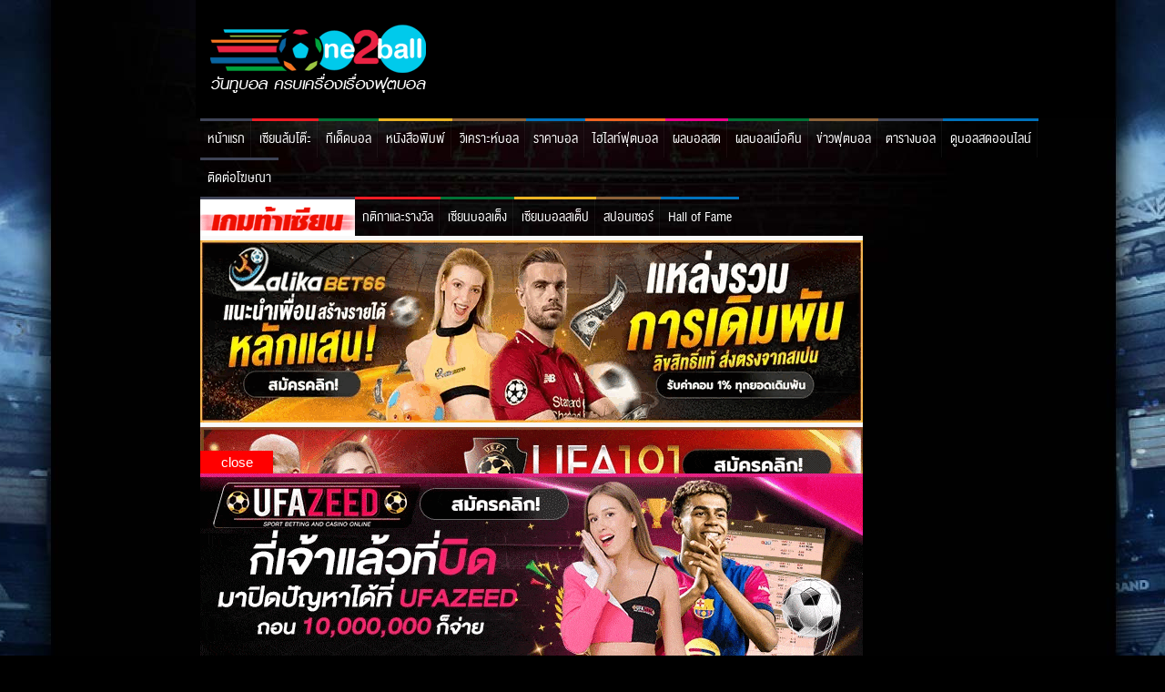

--- FILE ---
content_type: text/html; charset=UTF-8
request_url: https://one2ball.co/preview/league-one-peterborough-vs-cheltenham-20-09-2023/
body_size: 20766
content:
<!DOCTYPE HTML>
<!--[if IE 7]>
<html class="ie ie7" dir="ltr" lang="en-US"
	prefix="og: https://ogp.me/ns#" >
<![endif]-->
<!--[if IE 8]>
<html class="ie ie8" dir="ltr" lang="en-US"
	prefix="og: https://ogp.me/ns#" >
<![endif]-->
<!--[if !(IE 7) | !(IE 8)  ]><!-->
<html dir="ltr" lang="en-US"
	prefix="og: https://ogp.me/ns#" >
<!--<![endif]-->
  <head>
    <meta charset="UTF-8">
    <!-- <meta name="viewport" content="width=device-width, initial-scale=1, maximum-scale=1, user-scalable=no"> -->
    <meta name="viewport" content="width=1200">

    <!-- <script type='text/javascript' src="//wurfl.io/wurfl.js"></script> -->

    <!-- <link rel="shortcut icon" href="https://one2ball.co/wp-content/themes/one2ball/images/favicon.ico" type="image/x-icon"> -->
    <link rel="icon" href="https://one2ball.co/wp-content/themes/one2ball/images/favicon.png" type="image/x-icon">
    <link rel="alternate" href="https://one2ball.co/" hreflang="th-TH" />

    <link href="https://one2ball.co/wp-content/themes/one2ball/images/logo-icon.png" rel="apple-touch-icon" />
    <link href="https://one2ball.co/wp-content/themes/one2ball/images/logo-icon-76x76.png" rel="apple-touch-icon" sizes="76x76" />
    <link href="https://one2ball.co/wp-content/themes/one2ball/images/logo-icon-120x120.png" rel="apple-touch-icon" sizes="120x120" />
    <link href="https://one2ball.co/wp-content/themes/one2ball/images/logo-icon-152x152.png" rel="apple-touch-icon" sizes="152x152" />

    

    <!-- HTML5 shim and Respond.js IE8 support of HTML5 elements and media queries -->
    <!--[if lt IE 9]>
      <script src="https://one2ball.co/wp-content/themes/one2ball/js/html5shiv.js"></script>
      <script src="https://one2ball.co/wp-content/themes/one2ball/js/respond.min.js"></script>
    <![endif]-->

    
		<!-- All in One SEO 4.4.4 - aioseo.com -->
		<title>League One Peterborough VS Cheltenham 20-09-2023 | ONE2BALL</title>
		<meta name="description" content="[base64]" />
		<meta name="robots" content="max-image-preview:large" />
		<meta name="keywords" content="peterborough,cheltenham" />
		<link rel="canonical" href="https://one2ball.co/preview/league-one-peterborough-vs-cheltenham-20-09-2023/" />
		<meta name="generator" content="All in One SEO (AIOSEO) 4.4.4" />
		<meta property="og:locale" content="en_US" />
		<meta property="og:site_name" content="One2Ball.com" />
		<meta property="og:type" content="article" />
		<meta property="og:title" content="League One Peterborough VS Cheltenham 20-09-2023 | ONE2BALL" />
		<meta property="og:description" content="[base64]" />
		<meta property="og:url" content="https://one2ball.co/preview/league-one-peterborough-vs-cheltenham-20-09-2023/" />
		<meta property="fb:app_id" content="1559831667583099" />
		<meta property="og:image" content="https://one2ball.com/wp-content/uploads/2014/11/10731117_1539557819616874_305496541757934918_n.jpg" />
		<meta property="og:image:secure_url" content="https://one2ball.com/wp-content/uploads/2014/11/10731117_1539557819616874_305496541757934918_n.jpg" />
		<meta property="article:published_time" content="2023-09-19T02:45:00+00:00" />
		<meta property="article:modified_time" content="2023-09-19T02:45:00+00:00" />
		<meta name="twitter:card" content="summary" />
		<meta name="twitter:title" content="League One Peterborough VS Cheltenham 20-09-2023 | ONE2BALL" />
		<meta name="twitter:description" content="[base64]" />
		<meta name="twitter:image" content="http://one2ball.com/wp-content/uploads/2014/11/10731117_1539557819616874_305496541757934918_n.jpg" />
		<meta name="google" content="nositelinkssearchbox" />
		<script type="application/ld+json" class="aioseo-schema">
			{"@context":"https:\/\/schema.org","@graph":[{"@type":"BreadcrumbList","@id":"https:\/\/one2ball.co\/preview\/league-one-peterborough-vs-cheltenham-20-09-2023\/#breadcrumblist","itemListElement":[{"@type":"ListItem","@id":"https:\/\/one2ball.co\/#listItem","position":1,"item":{"@type":"WebPage","@id":"https:\/\/one2ball.co\/","name":"Home","description":"\u0e1a\u0e49\u0e32\u0e19\u0e1c\u0e25\u0e1a\u0e2d\u0e25 \u0e27\u0e34\u0e40\u0e04\u0e23\u0e32\u0e30\u0e2b\u0e4c\u0e1a\u0e2d\u0e25 \u0e17\u0e23\u0e23\u0e28\u0e19\u0e30\u0e1a\u0e2d\u0e25 \u0e23\u0e32\u0e04\u0e32\u0e1a\u0e2d\u0e25 \u0e17\u0e35\u0e40\u0e14\u0e47\u0e14\u0e1a\u0e2d\u0e25\u0e27\u0e31\u0e19\u0e19\u0e35\u0e49\u0e41\u0e21\u0e48\u0e19\u0e46 \u0e1c\u0e25\u0e1a\u0e2d\u0e25\u0e22\u0e49\u0e2d\u0e19\u0e2b\u0e25\u0e31\u0e07\u0e41\u0e25\u0e30\u0e25\u0e34\u0e07\u0e04\u0e4c\u0e14\u0e39\u0e1a\u0e2d\u0e25\u0e2a\u0e14\u0e2d\u0e31\u0e1e\u0e40\u0e14\u0e17\u0e17\u0e38\u0e01\u0e27\u0e31\u0e19 \u0e1e\u0e23\u0e49\u0e2d\u0e21\u0e02\u0e49\u0e2d\u0e21\u0e39\u0e25\u0e04\u0e23\u0e1a\u0e16\u0e49\u0e27\u0e19\u0e08\u0e32\u0e01\u0e17\u0e38\u0e01\u0e25\u0e35\u0e01\u0e17\u0e31\u0e48\u0e27\u0e42\u0e25\u0e01 \u0e15\u0e34\u0e14\u0e15\u0e32\u0e21\u0e44\u0e14\u0e49\u0e17\u0e35\u0e48\u0e19\u0e35\u0e48!","url":"https:\/\/one2ball.co\/"},"nextItem":"https:\/\/one2ball.co\/preview\/league-one-peterborough-vs-cheltenham-20-09-2023\/#listItem"},{"@type":"ListItem","@id":"https:\/\/one2ball.co\/preview\/league-one-peterborough-vs-cheltenham-20-09-2023\/#listItem","position":2,"item":{"@type":"WebPage","@id":"https:\/\/one2ball.co\/preview\/league-one-peterborough-vs-cheltenham-20-09-2023\/","name":"League One Peterborough VS Cheltenham 20-09-2023","description":"[base64]","url":"https:\/\/one2ball.co\/preview\/league-one-peterborough-vs-cheltenham-20-09-2023\/"},"previousItem":"https:\/\/one2ball.co\/#listItem"}]},{"@type":"Organization","@id":"https:\/\/one2ball.co\/#organization","name":"ONE2BALL","url":"https:\/\/one2ball.co\/"},{"@type":"Person","@id":"https:\/\/one2ball.co\/author\/sc_user\/#author","url":"https:\/\/one2ball.co\/author\/sc_user\/","name":"sc_user"},{"@type":"WebPage","@id":"https:\/\/one2ball.co\/preview\/league-one-peterborough-vs-cheltenham-20-09-2023\/#webpage","url":"https:\/\/one2ball.co\/preview\/league-one-peterborough-vs-cheltenham-20-09-2023\/","name":"League One Peterborough VS Cheltenham 20-09-2023 | ONE2BALL","description":"[base64]","inLanguage":"en-US","isPartOf":{"@id":"https:\/\/one2ball.co\/#website"},"breadcrumb":{"@id":"https:\/\/one2ball.co\/preview\/league-one-peterborough-vs-cheltenham-20-09-2023\/#breadcrumblist"},"author":{"@id":"https:\/\/one2ball.co\/author\/sc_user\/#author"},"creator":{"@id":"https:\/\/one2ball.co\/author\/sc_user\/#author"},"datePublished":"2023-09-19T02:45:00+07:00","dateModified":"2023-09-19T02:45:00+07:00"},{"@type":"WebSite","@id":"https:\/\/one2ball.co\/#website","url":"https:\/\/one2ball.co\/","name":"One2Ball.com","description":"\u0e1c\u0e25\u0e1a\u0e2d\u0e25\u0e2a\u0e14 \u0e23\u0e32\u0e04\u0e32\u0e1a\u0e2d\u0e25\u0e27\u0e34\u0e40\u0e04\u0e23\u0e32\u0e30\u0e2b\u0e4c\u0e1a\u0e2d\u0e25\u0e27\u0e31\u0e19\u0e19\u0e35\u0e49 \u0e17\u0e35\u0e48\u0e40\u0e14\u0e47\u0e14\u0e1a\u0e2d\u0e25\u0e40\u0e15\u0e47\u0e07","inLanguage":"en-US","publisher":{"@id":"https:\/\/one2ball.co\/#organization"}}]}
		</script>
		<script type="text/javascript" >
			window.ga=window.ga||function(){(ga.q=ga.q||[]).push(arguments)};ga.l=+new Date;
			ga('create', "UA-53134116-1", 'auto');
			ga('send', 'pageview');
		</script>
		<script async src="https://www.google-analytics.com/analytics.js"></script>
		<!-- All in One SEO -->


<!-- Social Warfare v4.4.1 https://warfareplugins.com - BEGINNING OF OUTPUT -->
<style>
	@font-face {
		font-family: "sw-icon-font";
		src:url("https://one2ball.co/wp-content/plugins/social-warfare/assets/fonts/sw-icon-font.eot?ver=4.4.1");
		src:url("https://one2ball.co/wp-content/plugins/social-warfare/assets/fonts/sw-icon-font.eot?ver=4.4.1#iefix") format("embedded-opentype"),
		url("https://one2ball.co/wp-content/plugins/social-warfare/assets/fonts/sw-icon-font.woff?ver=4.4.1") format("woff"),
		url("https://one2ball.co/wp-content/plugins/social-warfare/assets/fonts/sw-icon-font.ttf?ver=4.4.1") format("truetype"),
		url("https://one2ball.co/wp-content/plugins/social-warfare/assets/fonts/sw-icon-font.svg?ver=4.4.1#1445203416") format("svg");
		font-weight: normal;
		font-style: normal;
		font-display:block;
	}
</style>
<!-- Social Warfare v4.4.1 https://warfareplugins.com - END OF OUTPUT -->

<link rel='dns-prefetch' href='//www.googletagmanager.com' />
<link rel='dns-prefetch' href='//s.w.org' />
		<script type="text/javascript">
			window._wpemojiSettings = {"baseUrl":"https:\/\/s.w.org\/images\/core\/emoji\/13.1.0\/72x72\/","ext":".png","svgUrl":"https:\/\/s.w.org\/images\/core\/emoji\/13.1.0\/svg\/","svgExt":".svg","source":{"concatemoji":"https:\/\/one2ball.co\/wp-includes\/js\/wp-emoji-release.min.js?ver=5.8"}};
			!function(e,a,t){var n,r,o,i=a.createElement("canvas"),p=i.getContext&&i.getContext("2d");function s(e,t){var a=String.fromCharCode;p.clearRect(0,0,i.width,i.height),p.fillText(a.apply(this,e),0,0);e=i.toDataURL();return p.clearRect(0,0,i.width,i.height),p.fillText(a.apply(this,t),0,0),e===i.toDataURL()}function c(e){var t=a.createElement("script");t.src=e,t.defer=t.type="text/javascript",a.getElementsByTagName("head")[0].appendChild(t)}for(o=Array("flag","emoji"),t.supports={everything:!0,everythingExceptFlag:!0},r=0;r<o.length;r++)t.supports[o[r]]=function(e){if(!p||!p.fillText)return!1;switch(p.textBaseline="top",p.font="600 32px Arial",e){case"flag":return s([127987,65039,8205,9895,65039],[127987,65039,8203,9895,65039])?!1:!s([55356,56826,55356,56819],[55356,56826,8203,55356,56819])&&!s([55356,57332,56128,56423,56128,56418,56128,56421,56128,56430,56128,56423,56128,56447],[55356,57332,8203,56128,56423,8203,56128,56418,8203,56128,56421,8203,56128,56430,8203,56128,56423,8203,56128,56447]);case"emoji":return!s([10084,65039,8205,55357,56613],[10084,65039,8203,55357,56613])}return!1}(o[r]),t.supports.everything=t.supports.everything&&t.supports[o[r]],"flag"!==o[r]&&(t.supports.everythingExceptFlag=t.supports.everythingExceptFlag&&t.supports[o[r]]);t.supports.everythingExceptFlag=t.supports.everythingExceptFlag&&!t.supports.flag,t.DOMReady=!1,t.readyCallback=function(){t.DOMReady=!0},t.supports.everything||(n=function(){t.readyCallback()},a.addEventListener?(a.addEventListener("DOMContentLoaded",n,!1),e.addEventListener("load",n,!1)):(e.attachEvent("onload",n),a.attachEvent("onreadystatechange",function(){"complete"===a.readyState&&t.readyCallback()})),(n=t.source||{}).concatemoji?c(n.concatemoji):n.wpemoji&&n.twemoji&&(c(n.twemoji),c(n.wpemoji)))}(window,document,window._wpemojiSettings);
		</script>
		<style type="text/css">
img.wp-smiley,
img.emoji {
	display: inline !important;
	border: none !important;
	box-shadow: none !important;
	height: 1em !important;
	width: 1em !important;
	margin: 0 .07em !important;
	vertical-align: -0.1em !important;
	background: none !important;
	padding: 0 !important;
}
</style>
	<link rel='stylesheet' id='wp_bannerize_pro_slugwp-bannerize-admin-barmincss-css'  href='https://one2ball.co/wp-content/plugins/wp-bannerize-pro/public/css/wp-bannerize-admin-bar.min.css?ver=1.6.9' type='text/css' media='all' />
<link rel='stylesheet' id='wp_bannerize_pro_slugwp-bannerizemincss-css'  href='https://one2ball.co/wp-content/plugins/wp-bannerize-pro/public/css/wp-bannerize.min.css?ver=1.6.9' type='text/css' media='all' />
<link rel='stylesheet' id='social-warfare-block-css-css'  href='https://one2ball.co/wp-content/plugins/social-warfare/assets/js/post-editor/dist/blocks.style.build.css?ver=5.8' type='text/css' media='all' />
<link rel='stylesheet' id='wp-block-library-css'  href='https://one2ball.co/wp-includes/css/dist/block-library/style.min.css?ver=5.8' type='text/css' media='all' />
<link rel='stylesheet' id='sticky-table-header-css'  href='https://one2ball.co/wp-content/plugins/soccer-content/stickyheader/jquery.stickyheader.css?ver=1.0.0' type='text/css' media='all' />
<link rel='stylesheet' id='soccer-content-css'  href='https://one2ball.co/wp-content/plugins/soccer-content/css/soccer-content.css?ver=0.0.10' type='text/css' media='all' />
<link rel='stylesheet' id='bootstrap-css'  href='https://one2ball.co/wp-content/themes/one2ball/css/bootstrap.min.css?ver=1.0' type='text/css' media='all' />
<link rel='stylesheet' id='soccer-game-css'  href='https://one2ball.co/wp-content/plugins/soccer-game/css/soccer-game.css?ver=1.1.0' type='text/css' media='all' />
<link rel='stylesheet' id='videojs-plugin-css'  href='https://one2ball.co/wp-content/plugins/videojs-html5-video-player-for-wordpress/plugin-styles.css?ver=5.8' type='text/css' media='all' />
<link rel='stylesheet' id='videojs-css'  href='https://one2ball.co/wp-content/plugins/videojs-html5-video-player-for-wordpress/videojs/video-js.css?ver=5.8' type='text/css' media='all' />
<link rel='stylesheet' id='wp-pagenavi-css'  href='https://one2ball.co/wp-content/plugins/wp-pagenavi/pagenavi-css.css?ver=2.70' type='text/css' media='all' />
<link rel='stylesheet' id='social_warfare-css'  href='https://one2ball.co/wp-content/plugins/social-warfare/assets/css/style.min.css?ver=4.4.1' type='text/css' media='all' />
<link rel='stylesheet' id='4dlotto-css'  href='https://one2ball.co/wp-content/themes/one2ball/css/4dlotto.css?ver=1.0' type='text/css' media='all' />
<link rel='stylesheet' id='animate-css'  href='https://one2ball.co/wp-content/themes/one2ball/css/animate.min.css?ver=1.0' type='text/css' media='all' />
<link rel='stylesheet' id='one2ball-css'  href='https://one2ball.co/wp-content/themes/one2ball/style.css?ver=1.0.42' type='text/css' media='all' />
<script type="text/javascript">
            window._nslDOMReady = function (callback) {
                if ( document.readyState === "complete" || document.readyState === "interactive" ) {
                    callback();
                } else {
                    document.addEventListener( "DOMContentLoaded", callback );
                }
            };
            </script><script type='text/javascript' src='https://one2ball.co/wp-includes/js/jquery/jquery.min.js?ver=3.6.0' id='jquery-core-js'></script>
<script type='text/javascript' src='https://one2ball.co/wp-includes/js/jquery/jquery-migrate.min.js?ver=3.3.2' id='jquery-migrate-js'></script>
<script type='text/javascript' src='https://one2ball.co/wp-content/plugins/one2ball-login-form/js/login-form.js?ver=1.0.0' id='login-form-js'></script>
<script type='text/javascript' src='https://one2ball.co/wp-content/plugins/soccer-content/stickyheader/jquery.ba-throttle-debounce.min.js?ver=1.1.' id='throttle-js'></script>
<script type='text/javascript' src='https://one2ball.co/wp-content/plugins/soccer-content/stickyheader/jquery.stickyheader.js?ver=1.0.0' id='stickyheader-js'></script>
<script type='text/javascript' src='https://one2ball.co/wp-content/plugins/soccer-content/js/soccer-content.js?ver=0.0.3' id='soccer-content-js'></script>
<script type='text/javascript' src='https://one2ball.co/wp-content/plugins/soccer-game/js/imagepreview.js?ver=1.0.0' id='imagepreview-js'></script>
<script type='text/javascript' src='https://one2ball.co/wp-includes/js/dist/vendor/moment.min.js?ver=2.29.1' id='moment-js'></script>
<script type='text/javascript' id='moment-js-after'>
moment.updateLocale( 'en_US', {"months":["January","February","March","April","May","June","July","August","September","October","November","December"],"monthsShort":["Jan","Feb","Mar","Apr","May","Jun","Jul","Aug","Sep","Oct","Nov","Dec"],"weekdays":["Sunday","Monday","Tuesday","Wednesday","Thursday","Friday","Saturday"],"weekdaysShort":["Sun","Mon","Tue","Wed","Thu","Fri","Sat"],"week":{"dow":0},"longDateFormat":{"LT":"g:i a","LTS":null,"L":null,"LL":"j F Y","LLL":"F j, Y g:i a","LLLL":null}} );
moment.updateLocale( 'en_US', {"months":["January","February","March","April","May","June","July","August","September","October","November","December"],"monthsShort":["Jan","Feb","Mar","Apr","May","Jun","Jul","Aug","Sep","Oct","Nov","Dec"],"weekdays":["Sunday","Monday","Tuesday","Wednesday","Thursday","Friday","Saturday"],"weekdaysShort":["Sun","Mon","Tue","Wed","Thu","Fri","Sat"],"week":{"dow":0},"longDateFormat":{"LT":"g:i a","LTS":null,"L":null,"LL":"j F Y","LLL":"F j, Y g:i a","LLLL":null}} );
</script>
<script type='text/javascript' src='https://one2ball.co/wp-content/plugins/soccer-game/js/moment-timezone.min.js?ver=0.5.4' id='moment-timezone-js'></script>
<script type='text/javascript' src='https://one2ball.co/wp-content/plugins/soccer-game/js/soccer-game.js?ver=1.1.0' id='soccer-game-js'></script>
<script type='text/javascript' src='https://one2ball.co/wp-content/plugins/soccer-game/js/sg-opinion.js?ver=0.0.3' id='sg-opinion-js'></script>
<script type='text/javascript' src='https://one2ball.co/wp-content/themes/one2ball/js/rAF.js?ver=1.0' id='rAF-js'></script>
<script type='text/javascript' src='https://one2ball.co/wp-content/themes/one2ball/js/bootstrap.min.js?ver=1.0' id='bootstrap-js'></script>
<script type='text/javascript' src='https://one2ball.co/wp-content/themes/one2ball/js/jquery.cookie.js?ver=1.4.0' id='jquery.cookie-js'></script>
<script type='text/javascript' src='https://one2ball.co/wp-content/themes/one2ball/js/isotope.pkgd.min.js?ver=3.0.4' id='isotope-js'></script>
<script type='text/javascript' src='https://one2ball.co/wp-content/themes/one2ball/js/response.min.js?ver=1.0' id='responsejs-js'></script>
<script type='text/javascript' src='https://one2ball.co/wp-content/themes/one2ball/js/jquery.unveil.js?ver=1.0' id='jquery.unveil-js'></script>
<script type='text/javascript' src='https://one2ball.co/wp-content/themes/one2ball/js/jquery.velocity.min.js?ver=0.5.0' id='jquery.velocity-js'></script>
<script type='text/javascript' src='https://one2ball.co/wp-content/themes/one2ball/js/one2ball.js?ver=1.0.38' id='one2ball-js'></script>

<!-- Google Analytics snippet added by Site Kit -->
<script type='text/javascript' src='https://www.googletagmanager.com/gtag/js?id=GT-NNZP7W9' id='google_gtagjs-js' async></script>
<script type='text/javascript' id='google_gtagjs-js-after'>
window.dataLayer = window.dataLayer || [];function gtag(){dataLayer.push(arguments);}
gtag('set', 'linker', {"domains":["one2ball.co"]} );
gtag("js", new Date());
gtag("set", "developer_id.dZTNiMT", true);
gtag("config", "GT-NNZP7W9");
</script>

<!-- End Google Analytics snippet added by Site Kit -->
<link rel="https://api.w.org/" href="https://one2ball.co/wp-json/" /><link rel="alternate" type="application/json" href="https://one2ball.co/wp-json/wp/v2/sc_preview/2997095" /><link rel="EditURI" type="application/rsd+xml" title="RSD" href="https://one2ball.co/xmlrpc.php?rsd" />
<link rel="wlwmanifest" type="application/wlwmanifest+xml" href="https://one2ball.co/wp-includes/wlwmanifest.xml" /> 
<meta name="generator" content="WordPress 5.8" />
<link rel='shortlink' href='https://one2ball.co/?p=2997095' />
<link rel="alternate" type="application/json+oembed" href="https://one2ball.co/wp-json/oembed/1.0/embed?url=https%3A%2F%2Fone2ball.co%2Fpreview%2Fleague-one-peterborough-vs-cheltenham-20-09-2023%2F" />
<link rel="alternate" type="text/xml+oembed" href="https://one2ball.co/wp-json/oembed/1.0/embed?url=https%3A%2F%2Fone2ball.co%2Fpreview%2Fleague-one-peterborough-vs-cheltenham-20-09-2023%2F&#038;format=xml" />
<meta name="generator" content="Site Kit by Google 1.108.0" />
		<script type="text/javascript">
			if(typeof videojs != "undefined") {
				videojs.options.flash.swf = "https://one2ball.co/wp-content/plugins/videojs-html5-video-player-for-wordpress/videojs/video-js.swf";
			}
			document.createElement("video");document.createElement("audio");document.createElement("track");
		</script>
		<script>
  window.ajaxurl =
    "https://one2ball.co/wp-admin/admin-ajax.php"
  window.WPBannerize = {
    "General": {
        "impressions_enabled": true,
        "clicks_enabled": true
    },
    "Layout": {
        "top": 0,
        "right": 0,
        "bottom": 0,
        "left": 0
    }
} ;
</script>
<style type="text/css">div.nsl-container[data-align="left"] {
    text-align: left;
}

div.nsl-container[data-align="center"] {
    text-align: center;
}

div.nsl-container[data-align="right"] {
    text-align: right;
}


div.nsl-container div.nsl-container-buttons a[data-plugin="nsl"] {
    text-decoration: none;
    box-shadow: none;
    border: 0;
}

div.nsl-container .nsl-container-buttons {
    display: flex;
    padding: 5px 0;
}

div.nsl-container.nsl-container-block .nsl-container-buttons {
    display: inline-grid;
    grid-template-columns: minmax(145px, auto);
}

div.nsl-container-block-fullwidth .nsl-container-buttons {
    flex-flow: column;
    align-items: center;
}

div.nsl-container-block-fullwidth .nsl-container-buttons a,
div.nsl-container-block .nsl-container-buttons a {
    flex: 1 1 auto;
    display: block;
    margin: 5px 0;
    width: 100%;
}

div.nsl-container-inline {
    margin: -5px;
    text-align: left;
}

div.nsl-container-inline .nsl-container-buttons {
    justify-content: center;
    flex-wrap: wrap;
}

div.nsl-container-inline .nsl-container-buttons a {
    margin: 5px;
    display: inline-block;
}

div.nsl-container-grid .nsl-container-buttons {
    flex-flow: row;
    align-items: center;
    flex-wrap: wrap;
}

div.nsl-container-grid .nsl-container-buttons a {
    flex: 1 1 auto;
    display: block;
    margin: 5px;
    max-width: 280px;
    width: 100%;
}

@media only screen and (min-width: 650px) {
    div.nsl-container-grid .nsl-container-buttons a {
        width: auto;
    }
}

div.nsl-container .nsl-button {
    cursor: pointer;
    vertical-align: top;
    border-radius: 4px;
}

div.nsl-container .nsl-button-default {
    color: #fff;
    display: flex;
}

div.nsl-container .nsl-button-icon {
    display: inline-block;
}

div.nsl-container .nsl-button-svg-container {
    flex: 0 0 auto;
    padding: 8px;
    display: flex;
    align-items: center;
}

div.nsl-container svg {
    height: 24px;
    width: 24px;
    vertical-align: top;
}

div.nsl-container .nsl-button-default div.nsl-button-label-container {
    margin: 0 24px 0 12px;
    padding: 10px 0;
    font-family: Helvetica, Arial, sans-serif;
    font-size: 16px;
    line-height: 20px;
    letter-spacing: .25px;
    overflow: hidden;
    text-align: center;
    text-overflow: clip;
    white-space: nowrap;
    flex: 1 1 auto;
    -webkit-font-smoothing: antialiased;
    -moz-osx-font-smoothing: grayscale;
    text-transform: none;
    display: inline-block;
}

div.nsl-container .nsl-button-google[data-skin="dark"] .nsl-button-svg-container {
    margin: 1px;
    padding: 7px;
    border-radius: 3px;
    background: #fff;
}

div.nsl-container .nsl-button-google[data-skin="light"] {
    border-radius: 1px;
    box-shadow: 0 1px 5px 0 rgba(0, 0, 0, .25);
    color: RGBA(0, 0, 0, 0.54);
}

div.nsl-container .nsl-button-apple .nsl-button-svg-container {
    padding: 0 6px;
}

div.nsl-container .nsl-button-apple .nsl-button-svg-container svg {
    height: 40px;
    width: auto;
}

div.nsl-container .nsl-button-apple[data-skin="light"] {
    color: #000;
    box-shadow: 0 0 0 1px #000;
}

div.nsl-container .nsl-button-facebook[data-skin="white"] {
    color: #000;
    box-shadow: inset 0 0 0 1px #000;
}

div.nsl-container .nsl-button-facebook[data-skin="light"] {
    color: #1877F2;
    box-shadow: inset 0 0 0 1px #1877F2;
}

div.nsl-container .nsl-button-apple div.nsl-button-label-container {
    font-size: 17px;
    font-family: -apple-system, BlinkMacSystemFont, "Segoe UI", Roboto, Helvetica, Arial, sans-serif, "Apple Color Emoji", "Segoe UI Emoji", "Segoe UI Symbol";
}

div.nsl-container .nsl-button-slack div.nsl-button-label-container {
    font-size: 17px;
    font-family: -apple-system, BlinkMacSystemFont, "Segoe UI", Roboto, Helvetica, Arial, sans-serif, "Apple Color Emoji", "Segoe UI Emoji", "Segoe UI Symbol";
}

div.nsl-container .nsl-button-slack[data-skin="light"] {
    color: #000000;
    box-shadow: inset 0 0 0 1px #DDDDDD;
}

div.nsl-container .nsl-button-tiktok[data-skin="light"] {
    color: #161823;
    box-shadow: 0 0 0 1px rgba(22, 24, 35, 0.12);
}

.nsl-clear {
    clear: both;
}

.nsl-container {
    clear: both;
}

/*Button align start*/

div.nsl-container-inline[data-align="left"] .nsl-container-buttons {
    justify-content: flex-start;
}

div.nsl-container-inline[data-align="center"] .nsl-container-buttons {
    justify-content: center;
}

div.nsl-container-inline[data-align="right"] .nsl-container-buttons {
    justify-content: flex-end;
}


div.nsl-container-grid[data-align="left"] .nsl-container-buttons {
    justify-content: flex-start;
}

div.nsl-container-grid[data-align="center"] .nsl-container-buttons {
    justify-content: center;
}

div.nsl-container-grid[data-align="right"] .nsl-container-buttons {
    justify-content: flex-end;
}

div.nsl-container-grid[data-align="space-around"] .nsl-container-buttons {
    justify-content: space-around;
}

div.nsl-container-grid[data-align="space-between"] .nsl-container-buttons {
    justify-content: space-between;
}

/* Button align end*/

/* Redirect */

#nsl-redirect-overlay {
    display: flex;
    flex-direction: column;
    justify-content: center;
    align-items: center;
    position: fixed;
    z-index: 1000000;
    left: 0;
    top: 0;
    width: 100%;
    height: 100%;
    backdrop-filter: blur(1px);
    background-color: RGBA(0, 0, 0, .32);;
}

#nsl-redirect-overlay-container {
    display: flex;
    flex-direction: column;
    justify-content: center;
    align-items: center;
    background-color: white;
    padding: 30px;
    border-radius: 10px;
}

#nsl-redirect-overlay-spinner {
    content: '';
    display: block;
    margin: 20px;
    border: 9px solid RGBA(0, 0, 0, .6);
    border-top: 9px solid #fff;
    border-radius: 50%;
    box-shadow: inset 0 0 0 1px RGBA(0, 0, 0, .6), 0 0 0 1px RGBA(0, 0, 0, .6);
    width: 40px;
    height: 40px;
    animation: nsl-loader-spin 2s linear infinite;
}

@keyframes nsl-loader-spin {
    0% {
        transform: rotate(0deg)
    }
    to {
        transform: rotate(360deg)
    }
}

#nsl-redirect-overlay-title {
    font-family: -apple-system, BlinkMacSystemFont, "Segoe UI", Roboto, Oxygen-Sans, Ubuntu, Cantarell, "Helvetica Neue", sans-serif;
    font-size: 18px;
    font-weight: bold;
    color: #3C434A;
}

#nsl-redirect-overlay-text {
    font-family: -apple-system, BlinkMacSystemFont, "Segoe UI", Roboto, Oxygen-Sans, Ubuntu, Cantarell, "Helvetica Neue", sans-serif;
    text-align: center;
    font-size: 14px;
    color: #3C434A;
}

/* Redirect END*/</style>    <!-- Facebook Pixel Code -->
    <script>
      !function(f,b,e,v,n,t,s)
      {if(f.fbq)return;n=f.fbq=function(){n.callMethod?
      n.callMethod.apply(n,arguments):n.queue.push(arguments)};
      if(!f._fbq)f._fbq=n;n.push=n;n.loaded=!0;n.version='2.0';
      n.queue=[];t=b.createElement(e);t.async=!0;
      t.src=v;s=b.getElementsByTagName(e)[0];
      s.parentNode.insertBefore(t,s)}(window, document,'script',
      'https://connect.facebook.net/en_US/fbevents.js');
      fbq('init', '1313141882163827');
      fbq('track', 'PageView');
    </script>
    <noscript><img height="1" width="1" style="display:none"
      src="https://www.facebook.com/tr?id=1313141882163827&ev=PageView&noscript=1"
    /></noscript>
    <!-- End Facebook Pixel Code -->
  </head>

  <body class="sc_preview-template-default single single-sc_preview postid-2997095" >
    <script>
      fbq('track', 'ViewContent', {
        value: 10,
        currency: 'THB',
      });
    </script>
    <div class="container" style="height:100%; position:relative;">
      <div style="position:relative; padding-left:160px; float:left; min-height:100%;">
        <header id="header">
          <div id="logo"><a href="https://one2ball.co/"><img src="https://one2ball.co/wp-content/themes/one2ball/images/logo-one2ball.png" alt="One2Ball.com"></a></div>

          <div id="ads-cat-aa" class="ads-list"></div>
        </header>

        <nav id="main-nav" class="navbar navbar-default" role="navigation">
          <div class="container">
            <div class="navbar-header">
              <button type="button" class="navbar-toggle" data-toggle="collapse" data-target="#main-navbar-collapse">
                <span class="sr-only">Toggle navigation</span>
                เมนู
              </button>
              <a class="navbar-brand" href="https://one2ball.co/"></a>
            </div>

            <!-- Collect the nav links, forms, and other content for toggling -->
            <div id="main-navbar-collapse" class="collapse navbar-collapse"><ul id="menu-main" class="nav navbar-nav"><li id="menu-item-29408" class="menu-item menu-item-type-post_type menu-item-object-page menu-item-home menu-item-29408"><a title="หน้าแรก" href="https://one2ball.co/">หน้าแรก</a></li>
<li id="menu-item-215374" class="menu-item menu-item-type-post_type menu-item-object-page menu-item-215374"><a title="เซียนล้มโต๊ะ" href="https://one2ball.co/%e0%b9%80%e0%b8%8b%e0%b8%b5%e0%b8%a2%e0%b8%99%e0%b8%a5%e0%b9%89%e0%b8%a1%e0%b9%82%e0%b8%95%e0%b9%8a%e0%b8%b0/">เซียนล้มโต๊ะ</a></li>
<li id="menu-item-29411" class="menu-item menu-item-type-post_type menu-item-object-page menu-item-29411"><a title="ทีเด็ดบอล" href="https://one2ball.co/%e0%b8%97%e0%b8%b5%e0%b9%80%e0%b8%94%e0%b9%87%e0%b8%94%e0%b8%9a%e0%b8%ad%e0%b8%a5%e0%b9%80%e0%b8%95%e0%b9%87%e0%b8%87%e0%b8%a7%e0%b8%b1%e0%b8%99%e0%b8%99%e0%b8%b5%e0%b9%89%e0%b8%aa%e0%b8%9b%e0%b8%ad%e0%b8%a3%e0%b9%8c%e0%b8%95%e0%b8%9e%e0%b8%b9%e0%b8%a5%e0%b9%81%e0%b8%a1%e0%b9%88%e0%b8%99%e0%b9%86/">ทีเด็ดบอล</a></li>
<li id="menu-item-41504" class="menu-item menu-item-type-post_type menu-item-object-page menu-item-41504"><a title="หนังสือพิมพ์" href="https://one2ball.co/%e0%b8%97%e0%b8%b5%e0%b9%80%e0%b8%94%e0%b9%87%e0%b8%94%e0%b8%a7%e0%b8%b4%e0%b9%80%e0%b8%84%e0%b8%a3%e0%b8%b2%e0%b8%b0%e0%b8%ab%e0%b9%8c%e0%b8%9a%e0%b8%ad%e0%b8%a5%e0%b8%a7%e0%b8%b1%e0%b8%99%e0%b8%99%e0%b8%b5%e0%b9%89-%e0%b8%aa%e0%b8%9b%e0%b8%ad%e0%b8%a3%e0%b9%8c%e0%b8%95%e0%b8%9e%e0%b8%b9%e0%b8%a5/">หนังสือพิมพ์</a></li>
<li id="menu-item-29414" class="menu-item menu-item-type-post_type menu-item-object-page menu-item-29414"><a title="วิเคราะห์บอล" href="https://one2ball.co/%e0%b8%a7%e0%b8%b4%e0%b9%80%e0%b8%84%e0%b8%a3%e0%b8%b2%e0%b8%b0%e0%b8%ab%e0%b9%8c%e0%b8%9a%e0%b8%ad%e0%b8%a5%e0%b8%a7%e0%b8%b1%e0%b8%99%e0%b8%99%e0%b8%b5%e0%b9%89%e0%b8%aa%e0%b8%9b%e0%b8%ad%e0%b8%a3%e0%b9%8c%e0%b8%95%e0%b8%9e%e0%b8%b9%e0%b8%a5%e0%b8%97%e0%b8%b8%e0%b8%81%e0%b8%84%e0%b8%b9%e0%b9%88/">วิเคราะห์บอล</a></li>
<li id="menu-item-1851155" class="menu-item menu-item-type-post_type menu-item-object-page menu-item-1851155"><a title="ราคาบอล" href="https://one2ball.co/%e0%b8%a3%e0%b8%b2%e0%b8%84%e0%b8%b2%e0%b8%9a%e0%b8%ad%e0%b8%a5/">ราคาบอล</a></li>
<li id="menu-item-29839" class="menu-item menu-item-type-post_type menu-item-object-page menu-item-29839"><a title="ไฮไลท์ฟุตบอล" href="https://one2ball.co/%e0%b8%84%e0%b8%a5%e0%b8%b4%e0%b8%9b%e0%b9%84%e0%b8%ae%e0%b9%84%e0%b8%a5%e0%b8%97%e0%b9%8c%e0%b8%9f%e0%b8%b8%e0%b8%95%e0%b8%9a%e0%b8%ad%e0%b8%a5%e0%b8%a5%e0%b9%88%e0%b8%b2%e0%b8%aa%e0%b8%b8%e0%b8%94%e0%b8%a7%e0%b8%b1%e0%b8%99%e0%b8%99%e0%b8%b5%e0%b9%89/">ไฮไลท์ฟุตบอล</a></li>
<li id="menu-item-29413" class="menu-item menu-item-type-post_type menu-item-object-page menu-item-29413"><a title="ผลบอลสด" href="https://one2ball.co/%e0%b8%9c%e0%b8%a5%e0%b8%9a%e0%b8%ad%e0%b8%a5%e0%b8%aa%e0%b8%94%e0%b8%a1%e0%b8%b5%e0%b9%80%e0%b8%aa%e0%b8%b5%e0%b8%a2%e0%b8%87%e0%b8%a0%e0%b8%b2%e0%b8%a9%e0%b8%b2%e0%b9%84%e0%b8%97%e0%b8%a2-%e0%b8%9c%e0%b8%a5%e0%b8%9a%e0%b8%ad%e0%b8%a5%e0%b8%a2%e0%b9%89%e0%b8%ad%e0%b8%99%e0%b8%ab%e0%b8%a5%e0%b8%b1%e0%b8%87/">ผลบอลสด</a></li>
<li id="menu-item-43388" class="menu-item menu-item-type-post_type menu-item-object-page menu-item-43388"><a title="ผลบอลเมื่อคืน" href="https://one2ball.co/%e0%b8%9c%e0%b8%a5%e0%b8%9a%e0%b8%ad%e0%b8%a5%e0%b9%80%e0%b8%a1%e0%b8%b7%e0%b9%88%e0%b8%ad%e0%b8%84%e0%b8%b7%e0%b8%99%e0%b8%99%e0%b8%b5%e0%b9%89/">ผลบอลเมื่อคืน</a></li>
<li id="menu-item-29409" class="menu-item menu-item-type-post_type menu-item-object-page menu-item-29409"><a title="ข่าวฟุตบอล" href="https://one2ball.co/%e0%b8%82%e0%b9%88%e0%b8%b2%e0%b8%a7%e0%b8%9f%e0%b8%b8%e0%b8%95%e0%b8%9a%e0%b8%ad%e0%b8%a5/">ข่าวฟุตบอล</a></li>
<li id="menu-item-29410" class="menu-item menu-item-type-post_type menu-item-object-page menu-item-29410"><a title="ตารางบอล" href="https://one2ball.co/%e0%b8%95%e0%b8%b2%e0%b8%a3%e0%b8%b2%e0%b8%87%e0%b8%9a%e0%b8%ad%e0%b8%a5%e0%b9%81%e0%b8%82%e0%b9%88%e0%b8%87%e0%b8%a7%e0%b8%b1%e0%b8%99%e0%b8%99%e0%b8%b5%e0%b9%89-%e0%b9%82%e0%b8%9b%e0%b8%a3%e0%b9%81%e0%b8%81%e0%b8%a3%e0%b8%a1%e0%b8%96%e0%b9%88%e0%b8%b2%e0%b8%a2%e0%b8%97%e0%b8%ad%e0%b8%94%e0%b8%aa%e0%b8%94%e0%b8%a7%e0%b8%b1%e0%b8%99%e0%b8%99%e0%b8%b5%e0%b9%89/">ตารางบอล</a></li>
<li id="menu-item-888668" class="menu-item menu-item-type-post_type menu-item-object-page menu-item-888668"><a title="ดูบอลสดออนไลน์" href="https://one2ball.co/%e0%b8%94%e0%b8%b9%e0%b8%9a%e0%b8%ad%e0%b8%a5%e0%b8%aa%e0%b8%94%e0%b8%ad%e0%b8%ad%e0%b8%99%e0%b9%84%e0%b8%a5%e0%b8%99%e0%b9%8c-youtube/">ดูบอลสดออนไลน์</a></li>
<li id="menu-item-65897" class="menu-item menu-item-type-post_type menu-item-object-page menu-item-65897"><a title="ติดต่อโฆษณา" href="https://one2ball.co/%e0%b8%95%e0%b8%b4%e0%b8%94%e0%b8%95%e0%b9%88%e0%b8%ad%e0%b9%82%e0%b8%86%e0%b8%a9%e0%b8%93%e0%b8%b2/">ติดต่อโฆษณา</a></li>
</ul></div>          </div>
        </nav>

        <nav id="sub-nav" class="navbar navbar-default" role="navigation">
          <div class="container">
            <!-- Collect the nav links, forms, and other content for toggling -->
            <div id="sub-navbar-collapse" class="collapse navbar-collapse"><ul id="menu-sub" class="nav navbar-nav"><li id="menu-item-96287" class="menu-item menu-item-type-post_type menu-item-object-page menu-item-96287"><a title="เซียนล้มโต๊ะ" href="https://one2ball.co/%e0%b9%80%e0%b8%8b%e0%b8%b5%e0%b8%a2%e0%b8%99%e0%b8%a5%e0%b9%89%e0%b8%a1%e0%b9%82%e0%b8%95%e0%b9%8a%e0%b8%b0/">เซียนล้มโต๊ะ</a></li>
<li id="menu-item-96288" class="menu-item menu-item-type-post_type menu-item-object-page menu-item-96288"><a title="กติกาและรางวัล" href="https://one2ball.co/%e0%b9%80%e0%b8%8b%e0%b8%b5%e0%b8%a2%e0%b8%99%e0%b8%a5%e0%b9%89%e0%b8%a1%e0%b9%82%e0%b8%95%e0%b9%8a%e0%b8%b0/%e0%b8%81%e0%b8%95%e0%b8%b4%e0%b8%81%e0%b8%b2%e0%b9%81%e0%b8%a5%e0%b8%b0%e0%b8%a3%e0%b8%b2%e0%b8%87%e0%b8%a7%e0%b8%b1%e0%b8%a5/">กติกาและรางวัล</a></li>
<li id="menu-item-96290" class="menu-item menu-item-type-post_type menu-item-object-page menu-item-96290"><a title="เซียนบอลเต็ง" href="https://one2ball.co/%e0%b9%80%e0%b8%8b%e0%b8%b5%e0%b8%a2%e0%b8%99%e0%b8%a5%e0%b9%89%e0%b8%a1%e0%b9%82%e0%b8%95%e0%b9%8a%e0%b8%b0/%e0%b9%80%e0%b8%8b%e0%b8%b5%e0%b8%a2%e0%b8%99%e0%b8%9a%e0%b8%ad%e0%b8%a5%e0%b9%80%e0%b8%95%e0%b9%87%e0%b8%87/">เซียนบอลเต็ง</a></li>
<li id="menu-item-96289" class="menu-item menu-item-type-post_type menu-item-object-page menu-item-96289"><a title="เซียนบอลสเต็ป" href="https://one2ball.co/%e0%b9%80%e0%b8%8b%e0%b8%b5%e0%b8%a2%e0%b8%99%e0%b8%a5%e0%b9%89%e0%b8%a1%e0%b9%82%e0%b8%95%e0%b9%8a%e0%b8%b0/%e0%b9%80%e0%b8%8b%e0%b8%b5%e0%b8%a2%e0%b8%99%e0%b8%9a%e0%b8%ad%e0%b8%a5%e0%b8%aa%e0%b9%80%e0%b8%95%e0%b9%87%e0%b8%9b/">เซียนบอลสเต็ป</a></li>
<li id="menu-item-96291" class="menu-item menu-item-type-post_type menu-item-object-page menu-item-96291"><a title="สปอนเซอร์" href="https://one2ball.co/%e0%b9%80%e0%b8%8b%e0%b8%b5%e0%b8%a2%e0%b8%99%e0%b8%a5%e0%b9%89%e0%b8%a1%e0%b9%82%e0%b8%95%e0%b9%8a%e0%b8%b0/%e0%b8%aa%e0%b8%9b%e0%b8%ad%e0%b8%99%e0%b9%80%e0%b8%8b%e0%b8%ad%e0%b8%a3%e0%b9%8c/">สปอนเซอร์</a></li>
<li id="menu-item-110398" class="menu-item menu-item-type-post_type menu-item-object-page menu-item-110398"><a title="Hall of Fame" href="https://one2ball.co/hall-of-fame/">Hall of Fame</a></li>
</ul></div>          </div>
        </nav>

        <div class="cc-wrapper" style="width:728px; float:left; background:#f9f9f9; margin-left:5px; min-height:100%;">
          <div class="top-ads-list">
            <div id="ads-cat-a"></div>
          </div>

          <div id="main-content" class="row">

<div id="content" class="col-sm-12 main-content" role="main">
            <article id="post-2997095" class="post-2997095 sc_preview type-sc_preview status-publish hentry tag-peterborough tag-cheltenham sc_preview_cat-league-one">
      <h1 class="page-header"><a href="https://one2ball.co/preview/league-one-peterborough-vs-cheltenham-20-09-2023/" rel="bookmark" title="League One Peterborough VS Cheltenham 20-09-2023">League One Peterborough VS Cheltenham 20-09-2023</a></h1>
  
  <time datetime="19-09-2023 09:45">19 September 2023</time>

  <div class="content">
    
    <div class="content-preview"><div class="pitch-formation-header"> <div class="home"> <div class="team-name"> Peterborough </div> <span class="formation-label">4-2-3-1</span> </div> <div class="away"> <div class="team-name"> Cheltenham </div> <span class="formation-label">3-4-3</span> </div> </div> <div class="pitch"> <div class="home"> <ul class="player" style="top: calc(50% - 16px); left: 1.81818181818182%;" title="Nicholas Bilokapic(GK)" data-playerid="422729"> <li class="player-name-wrapper"><span class="player-name player-link cnt-oflow rc">Bilokapic</span></li> <li class="player-rating rc">6.66</li> </ul> <ul class="player" style="top: calc(10% - 16px); left: 10.9090909090909%;" title="Harrison Burrows(DL)" data-playerid="381064"> <li class="player-name-wrapper"><span class="player-name player-link cnt-oflow rc">Burrows</span></li> <li class="player-rating rc">7.01</li> </ul> <ul class="player" style="top: calc(35% - 16px); left: 10.9090909090909%;" title="Ronnie Edwards(DC)" data-playerid="405526"> <li class="player-name-wrapper"><span class="player-name player-link cnt-oflow rc">Edwards</span></li> <li class="player-rating rc">6.49</li> </ul> <ul class="player" style="top: calc(65% - 16px); left: 10.9090909090909%;" title="Josh Knight(DC)" data-playerid="344317"> <li class="player-name-wrapper"><span class="player-name player-link cnt-oflow rc">Knight</span></li> <li class="player-rating rc">6.47</li> </ul> <ul class="player" style="top: calc(90% - 16px); left: 10.9090909090909%;" title="Peter Kioso(DR)" data-playerid="366815"> <li class="player-name-wrapper"><span class="player-name player-link cnt-oflow rc">Kioso</span></li> <li class="player-rating rc">7.01</li> </ul> <ul class="player" style="top: calc(35% - 16px); left: 20%;" title="Archie Collins(DMC)" data-playerid="362157"> <li class="player-name-wrapper"><span class="player-name player-link cnt-oflow rc">Collins</span></li> <li class="player-rating rc">6.51</li> </ul> <ul class="player" style="top: calc(65% - 16px); left: 20%;" title="Hector Kyprianou(DMC)" data-playerid="386392"> <li class="player-name-wrapper"><span class="player-name player-link cnt-oflow rc">Kyprianou</span></li> <li class="player-rating rc">7.03</li> </ul> <ul class="player" style="top: calc(20% - 16px); left: 29.0909090909091%;" title="Ephron Mason-Clark(AML)" data-playerid="342899"> <li class="player-name-wrapper"><span class="player-name player-link cnt-oflow rc">Mason-Clark</span></li> <li class="player-rating rc">6.93</li> </ul> <ul class="player" style="top: calc(50% - 16px); left: 29.0909090909091%;" title="Joel Randall(AMC)" data-playerid="390721"> <li class="player-name-wrapper"><span class="player-name player-link cnt-oflow rc">Randall</span></li> <li class="player-rating rc">6.51</li> </ul> <ul class="player" style="top: calc(80% - 16px); left: 29.0909090909091%;" title="Kwame Poku(AMR)" data-playerid="382371"> <li class="player-name-wrapper"><span class="player-name player-link cnt-oflow rc">Poku</span></li> <li class="player-rating rc">7.18</li> </ul> <ul class="player" style="top: calc(50% - 16px); left: 38.1818181818182%;" title="Jonson Clarke-Harris(FW)" data-playerid="134079"> <li class="player-name-wrapper"><span class="player-name player-link cnt-oflow rc">Clarke-Harris</span></li> <li class="player-rating rc">6.93</li> </ul> </div> <div class="away"> <ul class="player" style="top: calc(50% - 16px); right: 1.81818181818182%;" title="Luke Southwood(GK)" data-playerid="390230"> <li class="player-name-wrapper"><span class="player-name player-link cnt-oflow rc">Southwood</span></li> <li class="player-rating rc">6.72</li> </ul> <ul class="player" style="top: calc(75% - 16px); right: 10.9090909090909%;" title="Lewis Freestone(DC)" data-playerid="399462"> <li class="player-name-wrapper"><span class="player-name player-link cnt-oflow rc">Freestone</span></li> <li class="player-rating rc">6.92</li> </ul> <ul class="player" style="top: calc(50% - 16px); right: 10.9090909090909%;" title="Curtis Davies(DC)" data-playerid="8484"> <li class="player-name-wrapper"><span class="player-name player-link cnt-oflow rc">Davies</span></li> <li class="player-rating rc">7.12</li> </ul> <ul class="player" style="top: calc(25% - 16px); right: 10.9090909090909%;" title="Sean Long(DC)" data-playerid="141476"> <li class="player-name-wrapper"><span class="player-name player-link cnt-oflow rc">Long</span></li> <li class="player-rating rc">6.65</li> </ul> <ul class="player" style="top: calc(90% - 16px); right: 24.5454545454545%;" title="Will Ferry(DML)" data-playerid="395960"> <li class="player-name-wrapper"><span class="player-name player-link cnt-oflow rc">Ferry</span></li> <li class="player-rating rc">6.77</li> </ul> <ul class="player" style="top: calc(65% - 16px); right: 24.5454545454545%;" title="Liam Sercombe(MC)" data-playerid="134127"> <li class="player-name-wrapper"><span class="player-name player-link cnt-oflow rc">Sercombe</span></li> <li class="player-rating rc">6.49</li> </ul> <ul class="player" style="top: calc(35% - 16px); right: 24.5454545454545%;" title="Curtis Thompson(MC)" data-playerid="134623"> <li class="player-name-wrapper"><span class="player-name player-link cnt-oflow rc">Thompson</span></li> <li class="player-rating rc">6.47</li> </ul> <ul class="player" style="top: calc(10% - 16px); right: 24.5454545454545%;" title="Liam Smith(DMR)" data-playerid="397005"> <li class="player-name-wrapper"><span class="player-name player-link cnt-oflow rc">Smith</span></li> <li class="player-rating rc">6.28</li> </ul> <ul class="player" style="top: calc(75% - 16px); right: 38.1818181818182%;" title="Will Goodwin(FWL)" data-playerid="422728"> <li class="player-name-wrapper"><span class="player-name player-link cnt-oflow rc">Goodwin</span></li> <li class="player-rating rc">6.36</li> </ul> <ul class="player" style="top: calc(50% - 16px); right: 38.1818181818182%;" title="Aidan Keena(FW)" data-playerid="452012"> <li class="player-name-wrapper"><span class="player-name player-link cnt-oflow rc">Keena</span></li> <li class="player-rating rc">6.01</li> </ul> <ul class="player" style="top: calc(25% - 16px); right: 38.1818181818182%;" title="Robert Street(FWR)" data-playerid="422721"> <li class="player-name-wrapper"><span class="player-name player-link cnt-oflow rc">Street</span></li> <li class="player-rating rc">6.36</li> </ul> </div> </div> <div id="probable-lineup-stats"> <h2>ข้อมูลเปรียบเทียบทางสถิติ</h2> <div class="three-cols stat-info stat-bars-with-field-colors"> <div class="left m-off lg-off"> <ul style="text-align: center; width: 108px; float: right;"> <li> <img class="team-emblem" src="https://one2ball.net/wp-content/uploads/preview/215.png" alt="Peterborough logo"> </li> <li><strong><span class="team-link">Peterborough</span></strong></li> </ul> </div> <div class="right m-off lg-off"> <ul style="text-align: center; width: 108px;"> <li> <img class="team-emblem" src="https://one2ball.net/wp-content/uploads/preview/258.png" alt="Cheltenham logo"> </li> <li><strong><span class="team-link">Cheltenham</span></strong></li> </ul> </div> <div class="left s-off xs-off" style="width: 122px;"> <ul> <li> <img class="team-emblem" src="https://d2zywfiolv4f83.cloudfront.net/img/teams/215.png" alt="Peterborough logo"> </li> <li><strong><span class="team-link">Peterborough</span></strong></li> </ul> </div> <div class="centre" style="width: 350px;"> <div> <div class="stat-group"> <div class="stat"> <span class="stat-value stat-bar-wrapper home" style="width: 80px; text-align: right !important;"> <span class="outer-value overall-stat-value">(9)</span> <span class="stat-bar greater" style="width: 71.1111111111111px"> <span style="margin-right: 0.1em;">8</span> </span> </span> <span style="width: 120px;" class="stat-label">การทำประตู</span> <span class="stat-value stat-bar-wrapper away" style="width: 80px; text-align: left !important;"> <span class="stat-bar" style="width: NaNpx"> 0 </span> <span class="outer-value overall-stat-value">(0)</span> </span> </div> <div class="stat"> <span class="stat-value stat-bar-wrapper home" style="width: 80px; text-align: right !important;"> <span class="outer-value overall-stat-value">(7)</span> <span class="stat-bar greater" style="width: 80px"> <span style="margin-right: 0.1em;">7</span> </span> </span> <span style="width: 120px;" class="stat-label">การส่งบอลให้ทำประตู</span> <span class="stat-value stat-bar-wrapper away" style="width: 80px; text-align: left !important;"> <span class="stat-bar" style="width: NaNpx"> 0 </span> <span class="outer-value overall-stat-value">(0)</span> </span> </div> </div> <div class="stat-group"> <div class="stat"> <span class="stat-value" style="width: 80px; text-align: right !important;"> <span class="greater"> <span class="overall-stat-value">(6.5)</span> 6.8 </span> </span> <span style="width: 120px;" class="stat-label">คะแนนเฉลี่ย</span> <span class="stat-value" style="width: 80px; text-align: left !important;"> <span class=""> 6.6 <span class="overall-stat-value">(6.4)</span> </span> </span> </div> <div class="stat"> <span class="stat-value" style="width: 80px; text-align: right !important;"> <span class=""> <span class="overall-stat-value"></span> 23.3 </span> </span> <span style="width: 120px;" class="stat-label">อายุเฉลี่ย</span> <span class="stat-value" style="width: 80px; text-align: left !important;"> <span class="greater"> 26.5 <span class="overall-stat-value"></span> </span> </span> </div> <div class="stat"> <span class="stat-value" style="width: 80px; text-align: right !important;"> <span class="greater"> <span class="overall-stat-value"></span> 182.2 </span> </span> <span style="width: 120px;" class="stat-label">ความสูงเฉลี่ย (ซ.ม)</span> <span class="stat-value" style="width: 80px; text-align: left !important;"> <span class=""> 177.9 <span class="overall-stat-value"></span> </span> </span> </div> </div> <div class="stat-group"> <div class="stat"> <span class="stat-value" style="width: 80px; text-align: right !important;"> <span class="greater"> <span class="overall-stat-value">(1.3)</span> 1.5 </span> </span> <span style="width: 120px;" class="stat-label">การยิงประตู</span> <span class="stat-value" style="width: 80px; text-align: left !important;"> <span class=""> 1 <span class="overall-stat-value">(0.9)</span> </span> </span> </div> <div class="stat"> <span class="stat-value" style="width: 80px; text-align: right !important;"> <span class=""> <span class="overall-stat-value">(43%)</span> 42% </span> </span> <span style="width: 120px;" class="stat-label">การเลี้ยงหลบสำเร็จ</span> <span class="stat-value" style="width: 80px; text-align: left !important;"> <span class="greater"> 45% <span class="overall-stat-value">(45%)</span> </span> </span> </div> <div class="stat"> <span class="stat-value" style="width: 80px; text-align: right !important;"> <span class=""> <span class="overall-stat-value">(0.6)</span> 0.5 </span> </span> <span style="width: 120px;" class="stat-label">การเลี้ยงลูก</span> <span class="stat-value" style="width: 80px; text-align: left !important;"> <span class=""> 0.5 <span class="overall-stat-value">(0.5)</span> </span> </span> </div> <div class="stat"> <span class="stat-value" style="width: 80px; text-align: right !important;"> <span class=""> <span class="overall-stat-value">(1.3)</span> 1 </span> </span> <span style="width: 120px;" class="stat-label">การแย่งลูก</span> <span class="stat-value" style="width: 80px; text-align: left !important;"> <span class="greater"> 1.3 <span class="overall-stat-value">(1.3)</span> </span> </span> </div> </div> </div> </div> <div class="right s-off xs-off" style="width: 122px;"> <ul> <li> <img class="team-emblem" src="https://d2zywfiolv4f83.cloudfront.net/img/teams/258.png" alt="Cheltenham logo"> </li> <li><strong><span class="team-link">Cheltenham</span></strong></li> </ul> </div> </div> <div class="info">* ค่าในวงเล็บคือคะแนนรวมของนักเตะในทัวร์นาเมนต์นี้</div> </div> <h2 class="center">ผลการแข่งขันที่ผ่านมาของทั้ง 2 ทีม</h2> <table id="h2h-summary-standing-grid" class="grid hover standings"> <thead> <tr> <th data-default-sort-dir="asc" data-property="O" class="sortable o asc" title="อันดับ">อันดับ</th> <th data-default-sort-dir="asc" data-property="TeamName" class="sortable tn">ชื่อทีม</th> <th data-property="W" class="sortable w" title="ชนะ">W</th> <th data-property="D" class="sortable d" title="เสมอ">D</th> <th data-property="L" class="sortable l" title="แพ้">L</th> <th data-property="Pts" class="sortable pts" title="แต้ม">แต้ม</th> </tr> </thead> <tbody> <tr class=""> <td class="o sorted"> <span class="box" title=" ">12</span> </td> <td class="team"> <span class="team-link"> Peterborough</span> </td> <td class="w">3</td> <td class="d">1</td> <td class="l">3</td> <td class="pts">10</td> </tr> <tr class=""> <td class="o sorted"> <span class="box standing-zone-bottom-1" title="Relegation ">23</span> </td> <td class="team"> <span class="team-link"> Cheltenham</span> </td> <td class="w">0</td> <td class="d">1</td> <td class="l">6</td> <td class="pts">1</td> </tr> </tbody> </table> <h2 class="center">บทวิเคราะห์</h2> <div id="prediction"></div> <div id="preview-prediction" class="rc-b rc-r"> <div class="home"> <span class="predicted-score">1</span> <div class="team-name"> Peterborough </div> <div class="clear"></div> </div> <div class="away"> <span class="predicted-score">0</span> <div class="team-name"> Cheltenham </div> <div class="clear"></div> </div> </div>       <div class="wp_bannerize_container wp_bannerize_layout_vertical"></div></div>  </div>
</article>
      
  </div><!-- #content -->

            </div><!-- #main-content -->
            <div class="footer-widget-area">
                          </div><!-- .footer-widget-area -->

            <div class="bottom-ads-list">
              <div class="close-btn"><a href="#">close</a></div>
              <div id="ads-cat-bt"></div>
            </div>
          </div>
        </div>

        <div id="ads-left-sidebar"></div>

        <div id="ads-right-sidebar"></div>
      </div>


      <div id="ads-cat-video" class="ads-wrapper">
        <div><a href="https://one2ball.co/%e0%b8%95%e0%b8%b4%e0%b8%94%e0%b8%95%e0%b9%88%e0%b8%ad%e0%b9%82%e0%b8%86%e0%b8%a9%e0%b8%93%e0%b8%b2/"><img src="https://one2ball.co/wp-content/themes/one2ball/images/banners/video.gif"></a></div>
        <div style="margin-top:10px;"><a href="https://one2ball.co/%e0%b8%95%e0%b8%b4%e0%b8%94%e0%b8%95%e0%b9%88%e0%b8%ad%e0%b9%82%e0%b8%86%e0%b8%a9%e0%b8%93%e0%b8%b2/"><img src="https://one2ball.co/wp-content/themes/one2ball/images/banners/video.gif"></a></div>
      </div>

      <footer class="row">
      	<div class="col-sm-12 text-center" style="padding-bottom:1em;">เว็บไซต์ <a href="https://one2ball.co/" >one2ball.net</a> ไม่มีและไม่สนับสนุนการพนันในทุกรูปแบบ ทีมงานหวังเพียงให้เยาวชน สนใจมุ่งเน้นด้านกีฬาเป็นสำคัญ จัดทำขึ้นเพื่อความบันเทิงเท่านั้น</div>

        <div class="col-sm-3">&copy;2015 ONE2BALL.COM / All rights reserved &nbsp;
          <a href="http://www.histats.com/viewstats/?SID=2975884" rel="nofollow" target="_blank"><img src="https://one2ball.co/wp-content/themes/one2ball/images/stat-icon.gif" alt="Histats"></a>
          <!--BEGIN WEB STAT CODE-->
          <script type="text/javascript" src="https://hits.truehits.in.th/data/t0031521.js"></script>
          <noscript> 
            <a target="_blank" href="http://truehits.net/stat.php?id=t0031521"><img src="http://hits.truehits.in.th/noscript.php?id=t0031521" alt="Thailand Web Stat" border="0" width="14" height="17" /></a> 
            <a target="_blank" href="http://truehits.net/">Truehits.net</a> 
          </noscript>
          <!-- END WEBSTAT CODE -->
        </div>

        <div class="col-sm-9"><div class="menu-footer-container"><ul id="menu-footer" class="menu"><li id="menu-item-41505" class="menu-item menu-item-type-post_type menu-item-object-page menu-item-home menu-item-41505"><a href="https://one2ball.co/">หน้าแรก</a></li>
<li id="menu-item-41506" class="menu-item menu-item-type-post_type menu-item-object-page menu-item-41506"><a href="https://one2ball.co/%e0%b8%82%e0%b9%88%e0%b8%b2%e0%b8%a7%e0%b8%9f%e0%b8%b8%e0%b8%95%e0%b8%9a%e0%b8%ad%e0%b8%a5/">ข่าวฟุตบอล</a></li>
<li id="menu-item-41507" class="menu-item menu-item-type-post_type menu-item-object-page menu-item-41507"><a href="https://one2ball.co/%e0%b8%84%e0%b8%a5%e0%b8%b4%e0%b8%9b%e0%b9%84%e0%b8%ae%e0%b9%84%e0%b8%a5%e0%b8%97%e0%b9%8c%e0%b8%9f%e0%b8%b8%e0%b8%95%e0%b8%9a%e0%b8%ad%e0%b8%a5%e0%b8%a5%e0%b9%88%e0%b8%b2%e0%b8%aa%e0%b8%b8%e0%b8%94%e0%b8%a7%e0%b8%b1%e0%b8%99%e0%b8%99%e0%b8%b5%e0%b9%89/">ไฮไลท์ฟุตบอล</a></li>
<li id="menu-item-41509" class="menu-item menu-item-type-post_type menu-item-object-page menu-item-41509"><a href="https://one2ball.co/%e0%b8%95%e0%b8%b2%e0%b8%a3%e0%b8%b2%e0%b8%87%e0%b8%9a%e0%b8%ad%e0%b8%a5%e0%b9%81%e0%b8%82%e0%b9%88%e0%b8%87%e0%b8%a7%e0%b8%b1%e0%b8%99%e0%b8%99%e0%b8%b5%e0%b9%89-%e0%b9%82%e0%b8%9b%e0%b8%a3%e0%b9%81%e0%b8%81%e0%b8%a3%e0%b8%a1%e0%b8%96%e0%b9%88%e0%b8%b2%e0%b8%a2%e0%b8%97%e0%b8%ad%e0%b8%94%e0%b8%aa%e0%b8%94%e0%b8%a7%e0%b8%b1%e0%b8%99%e0%b8%99%e0%b8%b5%e0%b9%89/">โปรแกรมถ่ายทอดสด</a></li>
<li id="menu-item-41511" class="menu-item menu-item-type-post_type menu-item-object-page menu-item-41511"><a href="https://one2ball.co/%e0%b8%97%e0%b8%b5%e0%b9%80%e0%b8%94%e0%b9%87%e0%b8%94%e0%b8%9a%e0%b8%ad%e0%b8%a5%e0%b9%80%e0%b8%95%e0%b9%87%e0%b8%87%e0%b8%a7%e0%b8%b1%e0%b8%99%e0%b8%99%e0%b8%b5%e0%b9%89%e0%b8%aa%e0%b8%9b%e0%b8%ad%e0%b8%a3%e0%b9%8c%e0%b8%95%e0%b8%9e%e0%b8%b9%e0%b8%a5%e0%b9%81%e0%b8%a1%e0%b9%88%e0%b8%99%e0%b9%86/">ทีเด็ดบอล</a></li>
<li id="menu-item-3012338" class="menu-item menu-item-type-custom menu-item-object-custom menu-item-3012338"><a title="ผลบอลเมื่อคืน" target="_blank" rel="noopener" href="https://goal.co/ผลบอลย้อนหลัง/">ผลบอลเมื่อคืน</a></li>
<li id="menu-item-3012339" class="menu-item menu-item-type-custom menu-item-object-custom menu-item-3012339"><a title="ดูบอลออนไลน์" target="_blank" rel="noopener" href="https://dooball66s.com/ดูบอลออนไลน์/">ดูบอลออนไลน์</a></li>
<li id="menu-item-3012340" class="menu-item menu-item-type-custom menu-item-object-custom menu-item-3012340"><a title="ทีเด็ดบอลวันนี้" target="_blank" rel="noopener" href="https://baantdedball.com">ทีเด็ดบอลวันนี้</a></li>
<li id="menu-item-41513" class="menu-item menu-item-type-post_type menu-item-object-page menu-item-41513"><a href="https://one2ball.co/%e0%b8%a3%e0%b8%b2%e0%b8%84%e0%b8%b2%e0%b8%9a%e0%b8%ad%e0%b8%a5%e0%b8%a7%e0%b8%b1%e0%b8%99%e0%b8%99%e0%b8%b5%e0%b9%89-%e0%b8%ad%e0%b8%b1%e0%b8%95%e0%b8%a3%e0%b8%b2%e0%b8%95%e0%b9%88%e0%b8%ad%e0%b8%a3%e0%b8%ad%e0%b8%87/">ราคาบอล</a></li>
<li id="menu-item-41514" class="menu-item menu-item-type-post_type menu-item-object-page menu-item-41514"><a href="https://one2ball.co/%e0%b8%a7%e0%b8%b4%e0%b9%80%e0%b8%84%e0%b8%a3%e0%b8%b2%e0%b8%b0%e0%b8%ab%e0%b9%8c%e0%b8%9a%e0%b8%ad%e0%b8%a5%e0%b8%a7%e0%b8%b1%e0%b8%99%e0%b8%99%e0%b8%b5%e0%b9%89%e0%b8%aa%e0%b8%9b%e0%b8%ad%e0%b8%a3%e0%b9%8c%e0%b8%95%e0%b8%9e%e0%b8%b9%e0%b8%a5%e0%b8%97%e0%b8%b8%e0%b8%81%e0%b8%84%e0%b8%b9%e0%b9%88/">วิเคราะห์บอล</a></li>
<li id="menu-item-2963707" class="menu-item menu-item-type-post_type menu-item-object-page menu-item-2963707"><a href="https://one2ball.co/privacy-policy/">Privacy Policy</a></li>
</ul></div></div>

        <div>
          <!-- Histats.com  START  (aync)-->
          <script type="text/javascript">
            var _Hasync= _Hasync|| [];
            _Hasync.push(['Histats.start', '1,2975884,4,0,0,0,00010000']);
            _Hasync.push(['Histats.fasi', '1']);
            _Hasync.push(['Histats.track_hits', '']);
            (function() {
              var hs = document.createElement('script'); hs.type = 'text/javascript'; hs.async = true;
              hs.src = ('//s10.histats.com/js15_as.js');
              (document.getElementsByTagName('head')[0] || document.getElementsByTagName('body')[0]).appendChild(hs);
            })();
          </script>
          <noscript><a href="/" target="_blank"><img  src="//sstatic1.histats.com/0.gif?2975884&101" alt="" border="0"></a></noscript>
          <!-- Histats.com  END  -->
        </div>
      </footer>
    </div><!-- .container -->

    <!--
    <div id="popup" class="modal fade">
      <div class="modal-dialog">
        <div class="modal-content">
          <button type="button" class="close" data-dismiss="modal" aria-hidden="true">close</button>
          <div id="ads-popup">      <div class="wp_bannerize_container wp_bannerize_layout_vertical"></div></div>
        </div>
      </div>
    </div>

    <div id="popup-game" class="modal fade">
      <div class="modal-dialog">
        <div class="modal-content">
          <button type="button" class="close" data-dismiss="modal" aria-hidden="true">close</button>
          <div id="ads-popup-game">      <div class="wp_bannerize_container wp_bannerize_layout_vertical"></div></div>
        </div>
      </div>
    </div>
    -->

    <script type='text/javascript' src='https://one2ball.co/wp-content/plugins/wp-bannerize-pro/public/js/wp-bannerize-impressions.min.js?ver=1.6.9' id='wp_bannerize_pro_slugwp-bannerize-impressionsminjs-js'></script>
<script type='text/javascript' id='social_warfare_script-js-extra'>
/* <![CDATA[ */
var socialWarfare = {"addons":[],"post_id":"2997095","variables":{"emphasizeIcons":false,"powered_by_toggle":false,"affiliate_link":"https:\/\/warfareplugins.com"},"floatBeforeContent":""};
/* ]]> */
</script>
<script type='text/javascript' src='https://one2ball.co/wp-content/plugins/social-warfare/assets/js/script.min.js?ver=4.4.1' id='social_warfare_script-js'></script>
<script type='text/javascript' src='https://one2ball.co/wp-includes/js/imagesloaded.min.js?ver=4.1.4' id='imagesloaded-js'></script>
<script type='text/javascript' src='https://one2ball.co/wp-includes/js/masonry.min.js?ver=4.2.2' id='masonry-js'></script>
<script type='text/javascript' src='https://one2ball.co/wp-includes/js/wp-embed.min.js?ver=5.8' id='wp-embed-js'></script>
<script type="text/javascript">(function (undefined) {var _localizedStrings={"redirect_overlay_title":"Hold On","redirect_overlay_text":"You are being redirected to another page,<br>it may take a few seconds."};var _targetWindow="prefer-popup";var _redirectOverlay="overlay-with-spinner-and-message";
/**
 * Used when Cross-Origin-Opener-Policy blocked the access to the opener. We can't have a reference of the opened windows, so we should attempt to refresh only the windows that has opened popups.
 */
window._nslHasOpenedPopup = false;

window.NSLPopup = function (url, title, w, h) {
    var userAgent = navigator.userAgent,
        mobile = function () {
            return /\b(iPhone|iP[ao]d)/.test(userAgent) ||
                /\b(iP[ao]d)/.test(userAgent) ||
                /Android/i.test(userAgent) ||
                /Mobile/i.test(userAgent);
        },
        screenX = window.screenX !== undefined ? window.screenX : window.screenLeft,
        screenY = window.screenY !== undefined ? window.screenY : window.screenTop,
        outerWidth = window.outerWidth !== undefined ? window.outerWidth : document.documentElement.clientWidth,
        outerHeight = window.outerHeight !== undefined ? window.outerHeight : document.documentElement.clientHeight - 22,
        targetWidth = mobile() ? null : w,
        targetHeight = mobile() ? null : h,
        left = parseInt(screenX + (outerWidth - targetWidth) / 2, 10),
        right = parseInt(screenY + (outerHeight - targetHeight) / 2.5, 10),
        features = [];
    if (targetWidth !== null) {
        features.push('width=' + targetWidth);
    }
    if (targetHeight !== null) {
        features.push('height=' + targetHeight);
    }
    features.push('left=' + left);
    features.push('top=' + right);
    features.push('scrollbars=1');

    var newWindow = window.open(url, title, features.join(','));

    if (window.focus) {
        newWindow.focus();
    }

    window._nslHasOpenedPopup = true;

    return newWindow;
};

var isWebView = null;

function checkWebView() {
    if (isWebView === null) {
        function _detectOS(ua) {
            if (/Android/.test(ua)) {
                return "Android";
            } else if (/iPhone|iPad|iPod/.test(ua)) {
                return "iOS";
            } else if (/Windows/.test(ua)) {
                return "Windows";
            } else if (/Mac OS X/.test(ua)) {
                return "Mac";
            } else if (/CrOS/.test(ua)) {
                return "Chrome OS";
            } else if (/Firefox/.test(ua)) {
                return "Firefox OS";
            }
            return "";
        }

        function _detectBrowser(ua) {
            var android = /Android/.test(ua);

            if (/Opera Mini/.test(ua) || / OPR/.test(ua) || / OPT/.test(ua)) {
                return "Opera";
            } else if (/CriOS/.test(ua)) {
                return "Chrome for iOS";
            } else if (/Edge/.test(ua)) {
                return "Edge";
            } else if (android && /Silk\//.test(ua)) {
                return "Silk";
            } else if (/Chrome/.test(ua)) {
                return "Chrome";
            } else if (/Firefox/.test(ua)) {
                return "Firefox";
            } else if (android) {
                return "AOSP";
            } else if (/MSIE|Trident/.test(ua)) {
                return "IE";
            } else if (/Safari\//.test(ua)) {
                return "Safari";
            } else if (/AppleWebKit/.test(ua)) {
                return "WebKit";
            }
            return "";
        }

        function _detectBrowserVersion(ua, browser) {
            if (browser === "Opera") {
                return /Opera Mini/.test(ua) ? _getVersion(ua, "Opera Mini/") :
                    / OPR/.test(ua) ? _getVersion(ua, " OPR/") :
                        _getVersion(ua, " OPT/");
            } else if (browser === "Chrome for iOS") {
                return _getVersion(ua, "CriOS/");
            } else if (browser === "Edge") {
                return _getVersion(ua, "Edge/");
            } else if (browser === "Chrome") {
                return _getVersion(ua, "Chrome/");
            } else if (browser === "Firefox") {
                return _getVersion(ua, "Firefox/");
            } else if (browser === "Silk") {
                return _getVersion(ua, "Silk/");
            } else if (browser === "AOSP") {
                return _getVersion(ua, "Version/");
            } else if (browser === "IE") {
                return /IEMobile/.test(ua) ? _getVersion(ua, "IEMobile/") :
                    /MSIE/.test(ua) ? _getVersion(ua, "MSIE ")
                        :
                        _getVersion(ua, "rv:");
            } else if (browser === "Safari") {
                return _getVersion(ua, "Version/");
            } else if (browser === "WebKit") {
                return _getVersion(ua, "WebKit/");
            }
            return "0.0.0";
        }

        function _getVersion(ua, token) {
            try {
                return _normalizeSemverString(ua.split(token)[1].trim().split(/[^\w\.]/)[0]);
            } catch (o_O) {
            }
            return "0.0.0";
        }

        function _normalizeSemverString(version) {
            var ary = version.split(/[\._]/);
            return (parseInt(ary[0], 10) || 0) + "." +
                (parseInt(ary[1], 10) || 0) + "." +
                (parseInt(ary[2], 10) || 0);
        }

        function _isWebView(ua, os, browser, version, options) {
            switch (os + browser) {
                case "iOSSafari":
                    return false;
                case "iOSWebKit":
                    return _isWebView_iOS(options);
                case "AndroidAOSP":
                    return false;
                case "AndroidChrome":
                    return parseFloat(version) >= 42 ? /; wv/.test(ua) : /\d{2}\.0\.0/.test(version) ? true : _isWebView_Android(options);
            }
            return false;
        }

        function _isWebView_iOS(options) {
            var document = (window["document"] || {});

            if ("WEB_VIEW" in options) {
                return options["WEB_VIEW"];
            }
            return !("fullscreenEnabled" in document || "webkitFullscreenEnabled" in document || false);
        }

        function _isWebView_Android(options) {
            if ("WEB_VIEW" in options) {
                return options["WEB_VIEW"];
            }
            return !("requestFileSystem" in window || "webkitRequestFileSystem" in window || false);
        }

        var options = {};
        var nav = window.navigator || {};
        var ua = nav.userAgent || "";
        var os = _detectOS(ua);
        var browser = _detectBrowser(ua);
        var browserVersion = _detectBrowserVersion(ua, browser);

        isWebView = _isWebView(ua, os, browser, browserVersion, options);
    }

    return isWebView;
}

function isAllowedWebViewForUserAgent(provider) {
    var facebookAllowedWebViews = [
        'Instagram',
        'FBAV',
        'FBAN'
    ], whitelist = [];

    if (provider && provider === 'facebook') {
        whitelist = facebookAllowedWebViews;
    }

    var nav = window.navigator || {};
    var ua = nav.userAgent || "";

    if (whitelist.length && ua.match(new RegExp(whitelist.join('|')))) {
        return true;
    }

    return false;
}

window._nslDOMReady(function () {

    window.nslRedirect = function (url) {
        if (_redirectOverlay) {
            var overlay = document.createElement('div');
            overlay.id = "nsl-redirect-overlay";
            var overlayHTML = '',
                overlayContainer = "<div id='nsl-redirect-overlay-container'>",
                overlayContainerClose = "</div>",
                overlaySpinner = "<div id='nsl-redirect-overlay-spinner'></div>",
                overlayTitle = "<p id='nsl-redirect-overlay-title'>" + _localizedStrings.redirect_overlay_title + "</p>",
                overlayText = "<p id='nsl-redirect-overlay-text'>" + _localizedStrings.redirect_overlay_text + "</p>";

            switch (_redirectOverlay) {
                case "overlay-only":
                    break;
                case "overlay-with-spinner":
                    overlayHTML = overlayContainer + overlaySpinner + overlayContainerClose;
                    break;
                default:
                    overlayHTML = overlayContainer + overlaySpinner + overlayTitle + overlayText + overlayContainerClose;
                    break;
            }

            overlay.insertAdjacentHTML("afterbegin", overlayHTML);
            document.body.appendChild(overlay);
        }

        window.location = url;
    };

    var targetWindow = _targetWindow || 'prefer-popup',
        lastPopup = false;


    var buttonLinks = document.querySelectorAll(' a[data-plugin="nsl"][data-action="connect"], a[data-plugin="nsl"][data-action="link"]');
    buttonLinks.forEach(function (buttonLink) {
        buttonLink.addEventListener('click', function (e) {
            if (lastPopup && !lastPopup.closed) {
                e.preventDefault();
                lastPopup.focus();
            } else {

                var href = this.href,
                    success = false;
                if (href.indexOf('?') !== -1) {
                    href += '&';
                } else {
                    href += '?';
                }

                var redirectTo = this.dataset.redirect;
                if (redirectTo === 'current') {
                    href += 'redirect=' + encodeURIComponent(window.location.href) + '&';
                } else if (redirectTo && redirectTo !== '') {
                    href += 'redirect=' + encodeURIComponent(redirectTo) + '&';
                }

                if (targetWindow !== 'prefer-same-window' && checkWebView()) {
                    targetWindow = 'prefer-same-window';
                }

                if (targetWindow === 'prefer-popup') {
                    lastPopup = NSLPopup(href + 'display=popup', 'nsl-social-connect', this.dataset.popupwidth, this.dataset.popupheight);
                    if (lastPopup) {
                        success = true;
                        e.preventDefault();
                    }
                } else if (targetWindow === 'prefer-new-tab') {
                    var newTab = window.open(href + 'display=popup', '_blank');
                    if (newTab) {
                        if (window.focus) {
                            newTab.focus();
                        }
                        success = true;
                        window._nslHasOpenedPopup = true;
                        e.preventDefault();
                    }
                }

                if (!success) {
                    window.location = href;
                    e.preventDefault();
                }
            }
        });
    });

    let hasWebViewLimitation = false;

    var googleLoginButtons = document.querySelectorAll(' a[data-plugin="nsl"][data-provider="google"]');
    if (googleLoginButtons.length && checkWebView()) {
        googleLoginButtons.forEach(function (googleLoginButton) {
            googleLoginButton.remove();
            hasWebViewLimitation = true;
        });
    }

    var facebookLoginButtons = document.querySelectorAll(' a[data-plugin="nsl"][data-provider="facebook"]');
    if (facebookLoginButtons.length && checkWebView() && /Android/.test(window.navigator.userAgent) && !isAllowedWebViewForUserAgent('facebook')) {
        facebookLoginButtons.forEach(function (facebookLoginButton) {
            facebookLoginButton.remove();
            hasWebViewLimitation = true;
        });
    }


    const separators = document.querySelectorAll('div.nsl-separator');
    if (hasWebViewLimitation && separators.length) {
        separators.forEach(function (separator) {
            let separatorParentNode = separator.parentNode;
            if (separatorParentNode) {
                const separatorButtonContainer = separatorParentNode.querySelector('div.nsl-container-buttons');
                if (separatorButtonContainer && !separatorButtonContainer.hasChildNodes()) {
                    separator.remove();
                }
            }
        })
    }
});

/**
 * Cross-Origin-Opener-Policy blocked the access to the opener
 */
if (typeof BroadcastChannel === "function") {
    const _nslLoginBroadCastChannel = new BroadcastChannel('nsl_login_broadcast_channel');
    _nslLoginBroadCastChannel.onmessage = (event) => {
        if (window?._nslHasOpenedPopup && event.data?.action === 'redirect') {
            window._nslHasOpenedPopup = false;

            const url = event.data?.href;
            _nslLoginBroadCastChannel.close();
            if (typeof window.nslRedirect === 'function') {
                window.nslRedirect(url);
            } else {
                window.opener.location = url;
            }
        }
    };
}})();</script><script type="text/javascript"> var swp_nonce = "f2d4bbf81c";var swpFloatBeforeContent = false; var swp_ajax_url = "https://one2ball.co/wp-admin/admin-ajax.php"; var swp_post_id = "2997095";var swpClickTracking = false;</script>  <script defer src="https://static.cloudflareinsights.com/beacon.min.js/vcd15cbe7772f49c399c6a5babf22c1241717689176015" integrity="sha512-ZpsOmlRQV6y907TI0dKBHq9Md29nnaEIPlkf84rnaERnq6zvWvPUqr2ft8M1aS28oN72PdrCzSjY4U6VaAw1EQ==" data-cf-beacon='{"version":"2024.11.0","token":"8fcfa0b7fdd64e928f172e3f68c4156f","r":1,"server_timing":{"name":{"cfCacheStatus":true,"cfEdge":true,"cfExtPri":true,"cfL4":true,"cfOrigin":true,"cfSpeedBrain":true},"location_startswith":null}}' crossorigin="anonymous"></script>
</body>
</html>

<!--
Performance optimized by W3 Total Cache. Learn more: https://www.boldgrid.com/w3-total-cache/

Page Caching using apc (SSL caching disabled) 

Served from: one2ball.co @ 2026-01-29 22:45:30 by W3 Total Cache
-->

--- FILE ---
content_type: text/html; charset=UTF-8
request_url: https://one2ball.co/banner/
body_size: 14053
content:
<!DOCTYPE HTML>
<!--[if IE 7]>
<html class="ie ie7" dir="ltr" lang="en-US"
	prefix="og: https://ogp.me/ns#" >
<![endif]-->
<!--[if IE 8]>
<html class="ie ie8" dir="ltr" lang="en-US"
	prefix="og: https://ogp.me/ns#" >
<![endif]-->
<!--[if !(IE 7) | !(IE 8)  ]><!-->
<html dir="ltr" lang="en-US"
	prefix="og: https://ogp.me/ns#" >
<!--<![endif]-->
  <head>
    <meta charset="UTF-8">
    <!-- <meta name="viewport" content="width=device-width, initial-scale=1, maximum-scale=1, user-scalable=no"> -->
    <meta name="viewport" content="width=1200">

    <!-- <script type='text/javascript' src="//wurfl.io/wurfl.js"></script> -->

    <!-- <link rel="shortcut icon" href="https://one2ball.co/wp-content/themes/one2ball/images/favicon.ico" type="image/x-icon"> -->
    <link rel="icon" href="https://one2ball.co/wp-content/themes/one2ball/images/favicon.png" type="image/x-icon">
    <link rel="alternate" href="https://one2ball.co/" hreflang="th-TH" />

    <link href="https://one2ball.co/wp-content/themes/one2ball/images/logo-icon.png" rel="apple-touch-icon" />
    <link href="https://one2ball.co/wp-content/themes/one2ball/images/logo-icon-76x76.png" rel="apple-touch-icon" sizes="76x76" />
    <link href="https://one2ball.co/wp-content/themes/one2ball/images/logo-icon-120x120.png" rel="apple-touch-icon" sizes="120x120" />
    <link href="https://one2ball.co/wp-content/themes/one2ball/images/logo-icon-152x152.png" rel="apple-touch-icon" sizes="152x152" />

    

    <!-- HTML5 shim and Respond.js IE8 support of HTML5 elements and media queries -->
    <!--[if lt IE 9]>
      <script src="https://one2ball.co/wp-content/themes/one2ball/js/html5shiv.js"></script>
      <script src="https://one2ball.co/wp-content/themes/one2ball/js/respond.min.js"></script>
    <![endif]-->

    
		<!-- All in One SEO 4.4.4 - aioseo.com -->
		<title>banner</title>
		<meta name="robots" content="max-image-preview:large" />
		<link rel="canonical" href="https://one2ball.co/banner/" />
		<meta name="generator" content="All in One SEO (AIOSEO) 4.4.4" />
		<meta property="og:locale" content="en_US" />
		<meta property="og:site_name" content="One2Ball.com" />
		<meta property="og:type" content="article" />
		<meta property="og:title" content="banner" />
		<meta property="og:url" content="https://one2ball.co/banner/" />
		<meta property="fb:app_id" content="1559831667583099" />
		<meta property="og:image" content="https://one2ball.com/wp-content/uploads/2014/11/10731117_1539557819616874_305496541757934918_n.jpg" />
		<meta property="og:image:secure_url" content="https://one2ball.com/wp-content/uploads/2014/11/10731117_1539557819616874_305496541757934918_n.jpg" />
		<meta property="article:published_time" content="2015-02-06T05:39:08+00:00" />
		<meta property="article:modified_time" content="2024-10-24T05:38:28+00:00" />
		<meta name="twitter:card" content="summary" />
		<meta name="twitter:title" content="banner" />
		<meta name="twitter:image" content="http://one2ball.com/wp-content/uploads/2014/11/10731117_1539557819616874_305496541757934918_n.jpg" />
		<meta name="google" content="nositelinkssearchbox" />
		<script type="application/ld+json" class="aioseo-schema">
			{"@context":"https:\/\/schema.org","@graph":[{"@type":"BreadcrumbList","@id":"https:\/\/one2ball.co\/banner\/#breadcrumblist","itemListElement":[{"@type":"ListItem","@id":"https:\/\/one2ball.co\/#listItem","position":1,"item":{"@type":"WebPage","@id":"https:\/\/one2ball.co\/","name":"Home","description":"\u0e1a\u0e49\u0e32\u0e19\u0e1c\u0e25\u0e1a\u0e2d\u0e25 \u0e27\u0e34\u0e40\u0e04\u0e23\u0e32\u0e30\u0e2b\u0e4c\u0e1a\u0e2d\u0e25 \u0e17\u0e23\u0e23\u0e28\u0e19\u0e30\u0e1a\u0e2d\u0e25 \u0e23\u0e32\u0e04\u0e32\u0e1a\u0e2d\u0e25 \u0e17\u0e35\u0e40\u0e14\u0e47\u0e14\u0e1a\u0e2d\u0e25\u0e27\u0e31\u0e19\u0e19\u0e35\u0e49\u0e41\u0e21\u0e48\u0e19\u0e46 \u0e1c\u0e25\u0e1a\u0e2d\u0e25\u0e22\u0e49\u0e2d\u0e19\u0e2b\u0e25\u0e31\u0e07\u0e41\u0e25\u0e30\u0e25\u0e34\u0e07\u0e04\u0e4c\u0e14\u0e39\u0e1a\u0e2d\u0e25\u0e2a\u0e14\u0e2d\u0e31\u0e1e\u0e40\u0e14\u0e17\u0e17\u0e38\u0e01\u0e27\u0e31\u0e19 \u0e1e\u0e23\u0e49\u0e2d\u0e21\u0e02\u0e49\u0e2d\u0e21\u0e39\u0e25\u0e04\u0e23\u0e1a\u0e16\u0e49\u0e27\u0e19\u0e08\u0e32\u0e01\u0e17\u0e38\u0e01\u0e25\u0e35\u0e01\u0e17\u0e31\u0e48\u0e27\u0e42\u0e25\u0e01 \u0e15\u0e34\u0e14\u0e15\u0e32\u0e21\u0e44\u0e14\u0e49\u0e17\u0e35\u0e48\u0e19\u0e35\u0e48!","url":"https:\/\/one2ball.co\/"},"nextItem":"https:\/\/one2ball.co\/banner\/#listItem"},{"@type":"ListItem","@id":"https:\/\/one2ball.co\/banner\/#listItem","position":2,"item":{"@type":"WebPage","@id":"https:\/\/one2ball.co\/banner\/","name":"banner","url":"https:\/\/one2ball.co\/banner\/"},"previousItem":"https:\/\/one2ball.co\/#listItem"}]},{"@type":"Organization","@id":"https:\/\/one2ball.co\/#organization","name":"ONE2BALL","url":"https:\/\/one2ball.co\/"},{"@type":"WebPage","@id":"https:\/\/one2ball.co\/banner\/#webpage","url":"https:\/\/one2ball.co\/banner\/","name":"banner","inLanguage":"en-US","isPartOf":{"@id":"https:\/\/one2ball.co\/#website"},"breadcrumb":{"@id":"https:\/\/one2ball.co\/banner\/#breadcrumblist"},"datePublished":"2015-02-06T05:39:08+07:00","dateModified":"2024-10-24T05:38:28+07:00"},{"@type":"WebSite","@id":"https:\/\/one2ball.co\/#website","url":"https:\/\/one2ball.co\/","name":"One2Ball.com","description":"\u0e1c\u0e25\u0e1a\u0e2d\u0e25\u0e2a\u0e14 \u0e23\u0e32\u0e04\u0e32\u0e1a\u0e2d\u0e25\u0e27\u0e34\u0e40\u0e04\u0e23\u0e32\u0e30\u0e2b\u0e4c\u0e1a\u0e2d\u0e25\u0e27\u0e31\u0e19\u0e19\u0e35\u0e49 \u0e17\u0e35\u0e48\u0e40\u0e14\u0e47\u0e14\u0e1a\u0e2d\u0e25\u0e40\u0e15\u0e47\u0e07","inLanguage":"en-US","publisher":{"@id":"https:\/\/one2ball.co\/#organization"}}]}
		</script>
		<script type="text/javascript" >
			window.ga=window.ga||function(){(ga.q=ga.q||[]).push(arguments)};ga.l=+new Date;
			ga('create', "UA-53134116-1", 'auto');
			ga('send', 'pageview');
		</script>
		<script async src="https://www.google-analytics.com/analytics.js"></script>
		<!-- All in One SEO -->


<!-- Social Warfare v4.4.1 https://warfareplugins.com - BEGINNING OF OUTPUT -->
<style>
	@font-face {
		font-family: "sw-icon-font";
		src:url("https://one2ball.co/wp-content/plugins/social-warfare/assets/fonts/sw-icon-font.eot?ver=4.4.1");
		src:url("https://one2ball.co/wp-content/plugins/social-warfare/assets/fonts/sw-icon-font.eot?ver=4.4.1#iefix") format("embedded-opentype"),
		url("https://one2ball.co/wp-content/plugins/social-warfare/assets/fonts/sw-icon-font.woff?ver=4.4.1") format("woff"),
		url("https://one2ball.co/wp-content/plugins/social-warfare/assets/fonts/sw-icon-font.ttf?ver=4.4.1") format("truetype"),
		url("https://one2ball.co/wp-content/plugins/social-warfare/assets/fonts/sw-icon-font.svg?ver=4.4.1#1445203416") format("svg");
		font-weight: normal;
		font-style: normal;
		font-display:block;
	}
</style>
<!-- Social Warfare v4.4.1 https://warfareplugins.com - END OF OUTPUT -->

<link rel='dns-prefetch' href='//www.googletagmanager.com' />
<link rel='dns-prefetch' href='//s.w.org' />
<link rel="alternate" type="application/rss+xml" title="ONE2BALL &raquo; banner Comments Feed" href="https://one2ball.co/banner/feed/" />
		<script type="text/javascript">
			window._wpemojiSettings = {"baseUrl":"https:\/\/s.w.org\/images\/core\/emoji\/13.1.0\/72x72\/","ext":".png","svgUrl":"https:\/\/s.w.org\/images\/core\/emoji\/13.1.0\/svg\/","svgExt":".svg","source":{"concatemoji":"https:\/\/one2ball.co\/wp-includes\/js\/wp-emoji-release.min.js?ver=5.8"}};
			!function(e,a,t){var n,r,o,i=a.createElement("canvas"),p=i.getContext&&i.getContext("2d");function s(e,t){var a=String.fromCharCode;p.clearRect(0,0,i.width,i.height),p.fillText(a.apply(this,e),0,0);e=i.toDataURL();return p.clearRect(0,0,i.width,i.height),p.fillText(a.apply(this,t),0,0),e===i.toDataURL()}function c(e){var t=a.createElement("script");t.src=e,t.defer=t.type="text/javascript",a.getElementsByTagName("head")[0].appendChild(t)}for(o=Array("flag","emoji"),t.supports={everything:!0,everythingExceptFlag:!0},r=0;r<o.length;r++)t.supports[o[r]]=function(e){if(!p||!p.fillText)return!1;switch(p.textBaseline="top",p.font="600 32px Arial",e){case"flag":return s([127987,65039,8205,9895,65039],[127987,65039,8203,9895,65039])?!1:!s([55356,56826,55356,56819],[55356,56826,8203,55356,56819])&&!s([55356,57332,56128,56423,56128,56418,56128,56421,56128,56430,56128,56423,56128,56447],[55356,57332,8203,56128,56423,8203,56128,56418,8203,56128,56421,8203,56128,56430,8203,56128,56423,8203,56128,56447]);case"emoji":return!s([10084,65039,8205,55357,56613],[10084,65039,8203,55357,56613])}return!1}(o[r]),t.supports.everything=t.supports.everything&&t.supports[o[r]],"flag"!==o[r]&&(t.supports.everythingExceptFlag=t.supports.everythingExceptFlag&&t.supports[o[r]]);t.supports.everythingExceptFlag=t.supports.everythingExceptFlag&&!t.supports.flag,t.DOMReady=!1,t.readyCallback=function(){t.DOMReady=!0},t.supports.everything||(n=function(){t.readyCallback()},a.addEventListener?(a.addEventListener("DOMContentLoaded",n,!1),e.addEventListener("load",n,!1)):(e.attachEvent("onload",n),a.attachEvent("onreadystatechange",function(){"complete"===a.readyState&&t.readyCallback()})),(n=t.source||{}).concatemoji?c(n.concatemoji):n.wpemoji&&n.twemoji&&(c(n.twemoji),c(n.wpemoji)))}(window,document,window._wpemojiSettings);
		</script>
		<style type="text/css">
img.wp-smiley,
img.emoji {
	display: inline !important;
	border: none !important;
	box-shadow: none !important;
	height: 1em !important;
	width: 1em !important;
	margin: 0 .07em !important;
	vertical-align: -0.1em !important;
	background: none !important;
	padding: 0 !important;
}
</style>
	<link rel='stylesheet' id='wp_bannerize_pro_slugwp-bannerize-admin-barmincss-css'  href='https://one2ball.co/wp-content/plugins/wp-bannerize-pro/public/css/wp-bannerize-admin-bar.min.css?ver=1.6.9' type='text/css' media='all' />
<link rel='stylesheet' id='wp_bannerize_pro_slugwp-bannerizemincss-css'  href='https://one2ball.co/wp-content/plugins/wp-bannerize-pro/public/css/wp-bannerize.min.css?ver=1.6.9' type='text/css' media='all' />
<link rel='stylesheet' id='social-warfare-block-css-css'  href='https://one2ball.co/wp-content/plugins/social-warfare/assets/js/post-editor/dist/blocks.style.build.css?ver=5.8' type='text/css' media='all' />
<link rel='stylesheet' id='wp-block-library-css'  href='https://one2ball.co/wp-includes/css/dist/block-library/style.min.css?ver=5.8' type='text/css' media='all' />
<link rel='stylesheet' id='sticky-table-header-css'  href='https://one2ball.co/wp-content/plugins/soccer-content/stickyheader/jquery.stickyheader.css?ver=1.0.0' type='text/css' media='all' />
<link rel='stylesheet' id='soccer-content-css'  href='https://one2ball.co/wp-content/plugins/soccer-content/css/soccer-content.css?ver=0.0.10' type='text/css' media='all' />
<link rel='stylesheet' id='bootstrap-css'  href='https://one2ball.co/wp-content/themes/one2ball/css/bootstrap.min.css?ver=1.0' type='text/css' media='all' />
<link rel='stylesheet' id='soccer-game-css'  href='https://one2ball.co/wp-content/plugins/soccer-game/css/soccer-game.css?ver=1.1.0' type='text/css' media='all' />
<link rel='stylesheet' id='videojs-plugin-css'  href='https://one2ball.co/wp-content/plugins/videojs-html5-video-player-for-wordpress/plugin-styles.css?ver=5.8' type='text/css' media='all' />
<link rel='stylesheet' id='videojs-css'  href='https://one2ball.co/wp-content/plugins/videojs-html5-video-player-for-wordpress/videojs/video-js.css?ver=5.8' type='text/css' media='all' />
<link rel='stylesheet' id='wp-pagenavi-css'  href='https://one2ball.co/wp-content/plugins/wp-pagenavi/pagenavi-css.css?ver=2.70' type='text/css' media='all' />
<link rel='stylesheet' id='social_warfare-css'  href='https://one2ball.co/wp-content/plugins/social-warfare/assets/css/style.min.css?ver=4.4.1' type='text/css' media='all' />
<link rel='stylesheet' id='4dlotto-css'  href='https://one2ball.co/wp-content/themes/one2ball/css/4dlotto.css?ver=1.0' type='text/css' media='all' />
<link rel='stylesheet' id='animate-css'  href='https://one2ball.co/wp-content/themes/one2ball/css/animate.min.css?ver=1.0' type='text/css' media='all' />
<link rel='stylesheet' id='one2ball-css'  href='https://one2ball.co/wp-content/themes/one2ball/style.css?ver=1.0.42' type='text/css' media='all' />
<script type="text/javascript">
            window._nslDOMReady = function (callback) {
                if ( document.readyState === "complete" || document.readyState === "interactive" ) {
                    callback();
                } else {
                    document.addEventListener( "DOMContentLoaded", callback );
                }
            };
            </script><script type='text/javascript' src='https://one2ball.co/wp-includes/js/jquery/jquery.min.js?ver=3.6.0' id='jquery-core-js'></script>
<script type='text/javascript' src='https://one2ball.co/wp-includes/js/jquery/jquery-migrate.min.js?ver=3.3.2' id='jquery-migrate-js'></script>
<script type='text/javascript' src='https://one2ball.co/wp-content/plugins/one2ball-login-form/js/login-form.js?ver=1.0.0' id='login-form-js'></script>
<script type='text/javascript' src='https://one2ball.co/wp-content/plugins/soccer-content/stickyheader/jquery.ba-throttle-debounce.min.js?ver=1.1.' id='throttle-js'></script>
<script type='text/javascript' src='https://one2ball.co/wp-content/plugins/soccer-content/stickyheader/jquery.stickyheader.js?ver=1.0.0' id='stickyheader-js'></script>
<script type='text/javascript' src='https://one2ball.co/wp-content/plugins/soccer-content/js/soccer-content.js?ver=0.0.3' id='soccer-content-js'></script>
<script type='text/javascript' src='https://one2ball.co/wp-content/plugins/soccer-game/js/imagepreview.js?ver=1.0.0' id='imagepreview-js'></script>
<script type='text/javascript' src='https://one2ball.co/wp-includes/js/dist/vendor/moment.min.js?ver=2.29.1' id='moment-js'></script>
<script type='text/javascript' id='moment-js-after'>
moment.updateLocale( 'en_US', {"months":["January","February","March","April","May","June","July","August","September","October","November","December"],"monthsShort":["Jan","Feb","Mar","Apr","May","Jun","Jul","Aug","Sep","Oct","Nov","Dec"],"weekdays":["Sunday","Monday","Tuesday","Wednesday","Thursday","Friday","Saturday"],"weekdaysShort":["Sun","Mon","Tue","Wed","Thu","Fri","Sat"],"week":{"dow":0},"longDateFormat":{"LT":"g:i a","LTS":null,"L":null,"LL":"j F Y","LLL":"F j, Y g:i a","LLLL":null}} );
moment.updateLocale( 'en_US', {"months":["January","February","March","April","May","June","July","August","September","October","November","December"],"monthsShort":["Jan","Feb","Mar","Apr","May","Jun","Jul","Aug","Sep","Oct","Nov","Dec"],"weekdays":["Sunday","Monday","Tuesday","Wednesday","Thursday","Friday","Saturday"],"weekdaysShort":["Sun","Mon","Tue","Wed","Thu","Fri","Sat"],"week":{"dow":0},"longDateFormat":{"LT":"g:i a","LTS":null,"L":null,"LL":"j F Y","LLL":"F j, Y g:i a","LLLL":null}} );
</script>
<script type='text/javascript' src='https://one2ball.co/wp-content/plugins/soccer-game/js/moment-timezone.min.js?ver=0.5.4' id='moment-timezone-js'></script>
<script type='text/javascript' src='https://one2ball.co/wp-content/plugins/soccer-game/js/soccer-game.js?ver=1.1.0' id='soccer-game-js'></script>
<script type='text/javascript' src='https://one2ball.co/wp-content/plugins/soccer-game/js/sg-opinion.js?ver=0.0.3' id='sg-opinion-js'></script>
<script type='text/javascript' src='https://one2ball.co/wp-content/themes/one2ball/js/rAF.js?ver=1.0' id='rAF-js'></script>
<script type='text/javascript' src='https://one2ball.co/wp-content/themes/one2ball/js/bootstrap.min.js?ver=1.0' id='bootstrap-js'></script>
<script type='text/javascript' src='https://one2ball.co/wp-content/themes/one2ball/js/jquery.cookie.js?ver=1.4.0' id='jquery.cookie-js'></script>
<script type='text/javascript' src='https://one2ball.co/wp-content/themes/one2ball/js/isotope.pkgd.min.js?ver=3.0.4' id='isotope-js'></script>
<script type='text/javascript' src='https://one2ball.co/wp-content/themes/one2ball/js/response.min.js?ver=1.0' id='responsejs-js'></script>
<script type='text/javascript' src='https://one2ball.co/wp-content/themes/one2ball/js/jquery.unveil.js?ver=1.0' id='jquery.unveil-js'></script>
<script type='text/javascript' src='https://one2ball.co/wp-content/themes/one2ball/js/jquery.velocity.min.js?ver=0.5.0' id='jquery.velocity-js'></script>
<script type='text/javascript' src='https://one2ball.co/wp-content/themes/one2ball/js/one2ball.js?ver=1.0.38' id='one2ball-js'></script>

<!-- Google Analytics snippet added by Site Kit -->
<script type='text/javascript' src='https://www.googletagmanager.com/gtag/js?id=GT-NNZP7W9' id='google_gtagjs-js' async></script>
<script type='text/javascript' id='google_gtagjs-js-after'>
window.dataLayer = window.dataLayer || [];function gtag(){dataLayer.push(arguments);}
gtag('set', 'linker', {"domains":["one2ball.co"]} );
gtag("js", new Date());
gtag("set", "developer_id.dZTNiMT", true);
gtag("config", "GT-NNZP7W9");
</script>

<!-- End Google Analytics snippet added by Site Kit -->
<link rel="https://api.w.org/" href="https://one2ball.co/wp-json/" /><link rel="alternate" type="application/json" href="https://one2ball.co/wp-json/wp/v2/pages/64579" /><link rel="EditURI" type="application/rsd+xml" title="RSD" href="https://one2ball.co/xmlrpc.php?rsd" />
<link rel="wlwmanifest" type="application/wlwmanifest+xml" href="https://one2ball.co/wp-includes/wlwmanifest.xml" /> 
<meta name="generator" content="WordPress 5.8" />
<link rel='shortlink' href='https://one2ball.co/?p=64579' />
<link rel="alternate" type="application/json+oembed" href="https://one2ball.co/wp-json/oembed/1.0/embed?url=https%3A%2F%2Fone2ball.co%2Fbanner%2F" />
<link rel="alternate" type="text/xml+oembed" href="https://one2ball.co/wp-json/oembed/1.0/embed?url=https%3A%2F%2Fone2ball.co%2Fbanner%2F&#038;format=xml" />
<meta name="generator" content="Site Kit by Google 1.108.0" />
		<script type="text/javascript">
			if(typeof videojs != "undefined") {
				videojs.options.flash.swf = "https://one2ball.co/wp-content/plugins/videojs-html5-video-player-for-wordpress/videojs/video-js.swf";
			}
			document.createElement("video");document.createElement("audio");document.createElement("track");
		</script>
		<script>
  window.ajaxurl =
    "https://one2ball.co/wp-admin/admin-ajax.php"
  window.WPBannerize = {
    "General": {
        "impressions_enabled": true,
        "clicks_enabled": true
    },
    "Layout": {
        "top": 0,
        "right": 0,
        "bottom": 0,
        "left": 0
    }
} ;
</script>
<style type="text/css">div.nsl-container[data-align="left"] {
    text-align: left;
}

div.nsl-container[data-align="center"] {
    text-align: center;
}

div.nsl-container[data-align="right"] {
    text-align: right;
}


div.nsl-container div.nsl-container-buttons a[data-plugin="nsl"] {
    text-decoration: none;
    box-shadow: none;
    border: 0;
}

div.nsl-container .nsl-container-buttons {
    display: flex;
    padding: 5px 0;
}

div.nsl-container.nsl-container-block .nsl-container-buttons {
    display: inline-grid;
    grid-template-columns: minmax(145px, auto);
}

div.nsl-container-block-fullwidth .nsl-container-buttons {
    flex-flow: column;
    align-items: center;
}

div.nsl-container-block-fullwidth .nsl-container-buttons a,
div.nsl-container-block .nsl-container-buttons a {
    flex: 1 1 auto;
    display: block;
    margin: 5px 0;
    width: 100%;
}

div.nsl-container-inline {
    margin: -5px;
    text-align: left;
}

div.nsl-container-inline .nsl-container-buttons {
    justify-content: center;
    flex-wrap: wrap;
}

div.nsl-container-inline .nsl-container-buttons a {
    margin: 5px;
    display: inline-block;
}

div.nsl-container-grid .nsl-container-buttons {
    flex-flow: row;
    align-items: center;
    flex-wrap: wrap;
}

div.nsl-container-grid .nsl-container-buttons a {
    flex: 1 1 auto;
    display: block;
    margin: 5px;
    max-width: 280px;
    width: 100%;
}

@media only screen and (min-width: 650px) {
    div.nsl-container-grid .nsl-container-buttons a {
        width: auto;
    }
}

div.nsl-container .nsl-button {
    cursor: pointer;
    vertical-align: top;
    border-radius: 4px;
}

div.nsl-container .nsl-button-default {
    color: #fff;
    display: flex;
}

div.nsl-container .nsl-button-icon {
    display: inline-block;
}

div.nsl-container .nsl-button-svg-container {
    flex: 0 0 auto;
    padding: 8px;
    display: flex;
    align-items: center;
}

div.nsl-container svg {
    height: 24px;
    width: 24px;
    vertical-align: top;
}

div.nsl-container .nsl-button-default div.nsl-button-label-container {
    margin: 0 24px 0 12px;
    padding: 10px 0;
    font-family: Helvetica, Arial, sans-serif;
    font-size: 16px;
    line-height: 20px;
    letter-spacing: .25px;
    overflow: hidden;
    text-align: center;
    text-overflow: clip;
    white-space: nowrap;
    flex: 1 1 auto;
    -webkit-font-smoothing: antialiased;
    -moz-osx-font-smoothing: grayscale;
    text-transform: none;
    display: inline-block;
}

div.nsl-container .nsl-button-google[data-skin="dark"] .nsl-button-svg-container {
    margin: 1px;
    padding: 7px;
    border-radius: 3px;
    background: #fff;
}

div.nsl-container .nsl-button-google[data-skin="light"] {
    border-radius: 1px;
    box-shadow: 0 1px 5px 0 rgba(0, 0, 0, .25);
    color: RGBA(0, 0, 0, 0.54);
}

div.nsl-container .nsl-button-apple .nsl-button-svg-container {
    padding: 0 6px;
}

div.nsl-container .nsl-button-apple .nsl-button-svg-container svg {
    height: 40px;
    width: auto;
}

div.nsl-container .nsl-button-apple[data-skin="light"] {
    color: #000;
    box-shadow: 0 0 0 1px #000;
}

div.nsl-container .nsl-button-facebook[data-skin="white"] {
    color: #000;
    box-shadow: inset 0 0 0 1px #000;
}

div.nsl-container .nsl-button-facebook[data-skin="light"] {
    color: #1877F2;
    box-shadow: inset 0 0 0 1px #1877F2;
}

div.nsl-container .nsl-button-apple div.nsl-button-label-container {
    font-size: 17px;
    font-family: -apple-system, BlinkMacSystemFont, "Segoe UI", Roboto, Helvetica, Arial, sans-serif, "Apple Color Emoji", "Segoe UI Emoji", "Segoe UI Symbol";
}

div.nsl-container .nsl-button-slack div.nsl-button-label-container {
    font-size: 17px;
    font-family: -apple-system, BlinkMacSystemFont, "Segoe UI", Roboto, Helvetica, Arial, sans-serif, "Apple Color Emoji", "Segoe UI Emoji", "Segoe UI Symbol";
}

div.nsl-container .nsl-button-slack[data-skin="light"] {
    color: #000000;
    box-shadow: inset 0 0 0 1px #DDDDDD;
}

div.nsl-container .nsl-button-tiktok[data-skin="light"] {
    color: #161823;
    box-shadow: 0 0 0 1px rgba(22, 24, 35, 0.12);
}

.nsl-clear {
    clear: both;
}

.nsl-container {
    clear: both;
}

/*Button align start*/

div.nsl-container-inline[data-align="left"] .nsl-container-buttons {
    justify-content: flex-start;
}

div.nsl-container-inline[data-align="center"] .nsl-container-buttons {
    justify-content: center;
}

div.nsl-container-inline[data-align="right"] .nsl-container-buttons {
    justify-content: flex-end;
}


div.nsl-container-grid[data-align="left"] .nsl-container-buttons {
    justify-content: flex-start;
}

div.nsl-container-grid[data-align="center"] .nsl-container-buttons {
    justify-content: center;
}

div.nsl-container-grid[data-align="right"] .nsl-container-buttons {
    justify-content: flex-end;
}

div.nsl-container-grid[data-align="space-around"] .nsl-container-buttons {
    justify-content: space-around;
}

div.nsl-container-grid[data-align="space-between"] .nsl-container-buttons {
    justify-content: space-between;
}

/* Button align end*/

/* Redirect */

#nsl-redirect-overlay {
    display: flex;
    flex-direction: column;
    justify-content: center;
    align-items: center;
    position: fixed;
    z-index: 1000000;
    left: 0;
    top: 0;
    width: 100%;
    height: 100%;
    backdrop-filter: blur(1px);
    background-color: RGBA(0, 0, 0, .32);;
}

#nsl-redirect-overlay-container {
    display: flex;
    flex-direction: column;
    justify-content: center;
    align-items: center;
    background-color: white;
    padding: 30px;
    border-radius: 10px;
}

#nsl-redirect-overlay-spinner {
    content: '';
    display: block;
    margin: 20px;
    border: 9px solid RGBA(0, 0, 0, .6);
    border-top: 9px solid #fff;
    border-radius: 50%;
    box-shadow: inset 0 0 0 1px RGBA(0, 0, 0, .6), 0 0 0 1px RGBA(0, 0, 0, .6);
    width: 40px;
    height: 40px;
    animation: nsl-loader-spin 2s linear infinite;
}

@keyframes nsl-loader-spin {
    0% {
        transform: rotate(0deg)
    }
    to {
        transform: rotate(360deg)
    }
}

#nsl-redirect-overlay-title {
    font-family: -apple-system, BlinkMacSystemFont, "Segoe UI", Roboto, Oxygen-Sans, Ubuntu, Cantarell, "Helvetica Neue", sans-serif;
    font-size: 18px;
    font-weight: bold;
    color: #3C434A;
}

#nsl-redirect-overlay-text {
    font-family: -apple-system, BlinkMacSystemFont, "Segoe UI", Roboto, Oxygen-Sans, Ubuntu, Cantarell, "Helvetica Neue", sans-serif;
    text-align: center;
    font-size: 14px;
    color: #3C434A;
}

/* Redirect END*/</style>    <!-- Facebook Pixel Code -->
    <script>
      !function(f,b,e,v,n,t,s)
      {if(f.fbq)return;n=f.fbq=function(){n.callMethod?
      n.callMethod.apply(n,arguments):n.queue.push(arguments)};
      if(!f._fbq)f._fbq=n;n.push=n;n.loaded=!0;n.version='2.0';
      n.queue=[];t=b.createElement(e);t.async=!0;
      t.src=v;s=b.getElementsByTagName(e)[0];
      s.parentNode.insertBefore(t,s)}(window, document,'script',
      'https://connect.facebook.net/en_US/fbevents.js');
      fbq('init', '1313141882163827');
      fbq('track', 'PageView');
    </script>
    <noscript><img height="1" width="1" style="display:none"
      src="https://www.facebook.com/tr?id=1313141882163827&ev=PageView&noscript=1"
    /></noscript>
    <!-- End Facebook Pixel Code -->
  </head>

  <body class="page-template page-template-page-one-column page-template-page-one-column-php page page-id-64579" >
    <script>
      fbq('track', 'ViewContent', {
        value: 10,
        currency: 'THB',
      });
    </script>
    <div class="container" style="height:100%; position:relative;">
      <div style="position:relative; padding-left:160px; float:left; min-height:100%;">
        <header id="header">
          <div id="logo"><a href="https://one2ball.co/"><img src="https://one2ball.co/wp-content/themes/one2ball/images/logo-one2ball.png" alt="One2Ball.com"></a></div>

          <div id="ads-cat-aa" class="ads-list"></div>
        </header>

        <nav id="main-nav" class="navbar navbar-default" role="navigation">
          <div class="container">
            <div class="navbar-header">
              <button type="button" class="navbar-toggle" data-toggle="collapse" data-target="#main-navbar-collapse">
                <span class="sr-only">Toggle navigation</span>
                เมนู
              </button>
              <a class="navbar-brand" href="https://one2ball.co/"></a>
            </div>

            <!-- Collect the nav links, forms, and other content for toggling -->
            <div id="main-navbar-collapse" class="collapse navbar-collapse"><ul id="menu-main" class="nav navbar-nav"><li id="menu-item-29408" class="menu-item menu-item-type-post_type menu-item-object-page menu-item-home menu-item-29408"><a title="หน้าแรก" href="https://one2ball.co/">หน้าแรก</a></li>
<li id="menu-item-215374" class="menu-item menu-item-type-post_type menu-item-object-page menu-item-215374"><a title="เซียนล้มโต๊ะ" href="https://one2ball.co/%e0%b9%80%e0%b8%8b%e0%b8%b5%e0%b8%a2%e0%b8%99%e0%b8%a5%e0%b9%89%e0%b8%a1%e0%b9%82%e0%b8%95%e0%b9%8a%e0%b8%b0/">เซียนล้มโต๊ะ</a></li>
<li id="menu-item-29411" class="menu-item menu-item-type-post_type menu-item-object-page menu-item-29411"><a title="ทีเด็ดบอล" href="https://one2ball.co/%e0%b8%97%e0%b8%b5%e0%b9%80%e0%b8%94%e0%b9%87%e0%b8%94%e0%b8%9a%e0%b8%ad%e0%b8%a5%e0%b9%80%e0%b8%95%e0%b9%87%e0%b8%87%e0%b8%a7%e0%b8%b1%e0%b8%99%e0%b8%99%e0%b8%b5%e0%b9%89%e0%b8%aa%e0%b8%9b%e0%b8%ad%e0%b8%a3%e0%b9%8c%e0%b8%95%e0%b8%9e%e0%b8%b9%e0%b8%a5%e0%b9%81%e0%b8%a1%e0%b9%88%e0%b8%99%e0%b9%86/">ทีเด็ดบอล</a></li>
<li id="menu-item-41504" class="menu-item menu-item-type-post_type menu-item-object-page menu-item-41504"><a title="หนังสือพิมพ์" href="https://one2ball.co/%e0%b8%97%e0%b8%b5%e0%b9%80%e0%b8%94%e0%b9%87%e0%b8%94%e0%b8%a7%e0%b8%b4%e0%b9%80%e0%b8%84%e0%b8%a3%e0%b8%b2%e0%b8%b0%e0%b8%ab%e0%b9%8c%e0%b8%9a%e0%b8%ad%e0%b8%a5%e0%b8%a7%e0%b8%b1%e0%b8%99%e0%b8%99%e0%b8%b5%e0%b9%89-%e0%b8%aa%e0%b8%9b%e0%b8%ad%e0%b8%a3%e0%b9%8c%e0%b8%95%e0%b8%9e%e0%b8%b9%e0%b8%a5/">หนังสือพิมพ์</a></li>
<li id="menu-item-29414" class="menu-item menu-item-type-post_type menu-item-object-page menu-item-29414"><a title="วิเคราะห์บอล" href="https://one2ball.co/%e0%b8%a7%e0%b8%b4%e0%b9%80%e0%b8%84%e0%b8%a3%e0%b8%b2%e0%b8%b0%e0%b8%ab%e0%b9%8c%e0%b8%9a%e0%b8%ad%e0%b8%a5%e0%b8%a7%e0%b8%b1%e0%b8%99%e0%b8%99%e0%b8%b5%e0%b9%89%e0%b8%aa%e0%b8%9b%e0%b8%ad%e0%b8%a3%e0%b9%8c%e0%b8%95%e0%b8%9e%e0%b8%b9%e0%b8%a5%e0%b8%97%e0%b8%b8%e0%b8%81%e0%b8%84%e0%b8%b9%e0%b9%88/">วิเคราะห์บอล</a></li>
<li id="menu-item-1851155" class="menu-item menu-item-type-post_type menu-item-object-page menu-item-1851155"><a title="ราคาบอล" href="https://one2ball.co/%e0%b8%a3%e0%b8%b2%e0%b8%84%e0%b8%b2%e0%b8%9a%e0%b8%ad%e0%b8%a5/">ราคาบอล</a></li>
<li id="menu-item-29839" class="menu-item menu-item-type-post_type menu-item-object-page menu-item-29839"><a title="ไฮไลท์ฟุตบอล" href="https://one2ball.co/%e0%b8%84%e0%b8%a5%e0%b8%b4%e0%b8%9b%e0%b9%84%e0%b8%ae%e0%b9%84%e0%b8%a5%e0%b8%97%e0%b9%8c%e0%b8%9f%e0%b8%b8%e0%b8%95%e0%b8%9a%e0%b8%ad%e0%b8%a5%e0%b8%a5%e0%b9%88%e0%b8%b2%e0%b8%aa%e0%b8%b8%e0%b8%94%e0%b8%a7%e0%b8%b1%e0%b8%99%e0%b8%99%e0%b8%b5%e0%b9%89/">ไฮไลท์ฟุตบอล</a></li>
<li id="menu-item-29413" class="menu-item menu-item-type-post_type menu-item-object-page menu-item-29413"><a title="ผลบอลสด" href="https://one2ball.co/%e0%b8%9c%e0%b8%a5%e0%b8%9a%e0%b8%ad%e0%b8%a5%e0%b8%aa%e0%b8%94%e0%b8%a1%e0%b8%b5%e0%b9%80%e0%b8%aa%e0%b8%b5%e0%b8%a2%e0%b8%87%e0%b8%a0%e0%b8%b2%e0%b8%a9%e0%b8%b2%e0%b9%84%e0%b8%97%e0%b8%a2-%e0%b8%9c%e0%b8%a5%e0%b8%9a%e0%b8%ad%e0%b8%a5%e0%b8%a2%e0%b9%89%e0%b8%ad%e0%b8%99%e0%b8%ab%e0%b8%a5%e0%b8%b1%e0%b8%87/">ผลบอลสด</a></li>
<li id="menu-item-43388" class="menu-item menu-item-type-post_type menu-item-object-page menu-item-43388"><a title="ผลบอลเมื่อคืน" href="https://one2ball.co/%e0%b8%9c%e0%b8%a5%e0%b8%9a%e0%b8%ad%e0%b8%a5%e0%b9%80%e0%b8%a1%e0%b8%b7%e0%b9%88%e0%b8%ad%e0%b8%84%e0%b8%b7%e0%b8%99%e0%b8%99%e0%b8%b5%e0%b9%89/">ผลบอลเมื่อคืน</a></li>
<li id="menu-item-29409" class="menu-item menu-item-type-post_type menu-item-object-page menu-item-29409"><a title="ข่าวฟุตบอล" href="https://one2ball.co/%e0%b8%82%e0%b9%88%e0%b8%b2%e0%b8%a7%e0%b8%9f%e0%b8%b8%e0%b8%95%e0%b8%9a%e0%b8%ad%e0%b8%a5/">ข่าวฟุตบอล</a></li>
<li id="menu-item-29410" class="menu-item menu-item-type-post_type menu-item-object-page menu-item-29410"><a title="ตารางบอล" href="https://one2ball.co/%e0%b8%95%e0%b8%b2%e0%b8%a3%e0%b8%b2%e0%b8%87%e0%b8%9a%e0%b8%ad%e0%b8%a5%e0%b9%81%e0%b8%82%e0%b9%88%e0%b8%87%e0%b8%a7%e0%b8%b1%e0%b8%99%e0%b8%99%e0%b8%b5%e0%b9%89-%e0%b9%82%e0%b8%9b%e0%b8%a3%e0%b9%81%e0%b8%81%e0%b8%a3%e0%b8%a1%e0%b8%96%e0%b9%88%e0%b8%b2%e0%b8%a2%e0%b8%97%e0%b8%ad%e0%b8%94%e0%b8%aa%e0%b8%94%e0%b8%a7%e0%b8%b1%e0%b8%99%e0%b8%99%e0%b8%b5%e0%b9%89/">ตารางบอล</a></li>
<li id="menu-item-888668" class="menu-item menu-item-type-post_type menu-item-object-page menu-item-888668"><a title="ดูบอลสดออนไลน์" href="https://one2ball.co/%e0%b8%94%e0%b8%b9%e0%b8%9a%e0%b8%ad%e0%b8%a5%e0%b8%aa%e0%b8%94%e0%b8%ad%e0%b8%ad%e0%b8%99%e0%b9%84%e0%b8%a5%e0%b8%99%e0%b9%8c-youtube/">ดูบอลสดออนไลน์</a></li>
<li id="menu-item-65897" class="menu-item menu-item-type-post_type menu-item-object-page menu-item-65897"><a title="ติดต่อโฆษณา" href="https://one2ball.co/%e0%b8%95%e0%b8%b4%e0%b8%94%e0%b8%95%e0%b9%88%e0%b8%ad%e0%b9%82%e0%b8%86%e0%b8%a9%e0%b8%93%e0%b8%b2/">ติดต่อโฆษณา</a></li>
</ul></div>          </div>
        </nav>

        <nav id="sub-nav" class="navbar navbar-default" role="navigation">
          <div class="container">
            <!-- Collect the nav links, forms, and other content for toggling -->
            <div id="sub-navbar-collapse" class="collapse navbar-collapse"><ul id="menu-sub" class="nav navbar-nav"><li id="menu-item-96287" class="menu-item menu-item-type-post_type menu-item-object-page menu-item-96287"><a title="เซียนล้มโต๊ะ" href="https://one2ball.co/%e0%b9%80%e0%b8%8b%e0%b8%b5%e0%b8%a2%e0%b8%99%e0%b8%a5%e0%b9%89%e0%b8%a1%e0%b9%82%e0%b8%95%e0%b9%8a%e0%b8%b0/">เซียนล้มโต๊ะ</a></li>
<li id="menu-item-96288" class="menu-item menu-item-type-post_type menu-item-object-page menu-item-96288"><a title="กติกาและรางวัล" href="https://one2ball.co/%e0%b9%80%e0%b8%8b%e0%b8%b5%e0%b8%a2%e0%b8%99%e0%b8%a5%e0%b9%89%e0%b8%a1%e0%b9%82%e0%b8%95%e0%b9%8a%e0%b8%b0/%e0%b8%81%e0%b8%95%e0%b8%b4%e0%b8%81%e0%b8%b2%e0%b9%81%e0%b8%a5%e0%b8%b0%e0%b8%a3%e0%b8%b2%e0%b8%87%e0%b8%a7%e0%b8%b1%e0%b8%a5/">กติกาและรางวัล</a></li>
<li id="menu-item-96290" class="menu-item menu-item-type-post_type menu-item-object-page menu-item-96290"><a title="เซียนบอลเต็ง" href="https://one2ball.co/%e0%b9%80%e0%b8%8b%e0%b8%b5%e0%b8%a2%e0%b8%99%e0%b8%a5%e0%b9%89%e0%b8%a1%e0%b9%82%e0%b8%95%e0%b9%8a%e0%b8%b0/%e0%b9%80%e0%b8%8b%e0%b8%b5%e0%b8%a2%e0%b8%99%e0%b8%9a%e0%b8%ad%e0%b8%a5%e0%b9%80%e0%b8%95%e0%b9%87%e0%b8%87/">เซียนบอลเต็ง</a></li>
<li id="menu-item-96289" class="menu-item menu-item-type-post_type menu-item-object-page menu-item-96289"><a title="เซียนบอลสเต็ป" href="https://one2ball.co/%e0%b9%80%e0%b8%8b%e0%b8%b5%e0%b8%a2%e0%b8%99%e0%b8%a5%e0%b9%89%e0%b8%a1%e0%b9%82%e0%b8%95%e0%b9%8a%e0%b8%b0/%e0%b9%80%e0%b8%8b%e0%b8%b5%e0%b8%a2%e0%b8%99%e0%b8%9a%e0%b8%ad%e0%b8%a5%e0%b8%aa%e0%b9%80%e0%b8%95%e0%b9%87%e0%b8%9b/">เซียนบอลสเต็ป</a></li>
<li id="menu-item-96291" class="menu-item menu-item-type-post_type menu-item-object-page menu-item-96291"><a title="สปอนเซอร์" href="https://one2ball.co/%e0%b9%80%e0%b8%8b%e0%b8%b5%e0%b8%a2%e0%b8%99%e0%b8%a5%e0%b9%89%e0%b8%a1%e0%b9%82%e0%b8%95%e0%b9%8a%e0%b8%b0/%e0%b8%aa%e0%b8%9b%e0%b8%ad%e0%b8%99%e0%b9%80%e0%b8%8b%e0%b8%ad%e0%b8%a3%e0%b9%8c/">สปอนเซอร์</a></li>
<li id="menu-item-110398" class="menu-item menu-item-type-post_type menu-item-object-page menu-item-110398"><a title="Hall of Fame" href="https://one2ball.co/hall-of-fame/">Hall of Fame</a></li>
</ul></div>          </div>
        </nav>

        <div class="cc-wrapper" style="width:728px; float:left; background:#f9f9f9; margin-left:5px; min-height:100%;">
          <div class="top-ads-list">
            <div id="ads-cat-a"></div>
          </div>

          <div id="main-content" class="row">

<div id="content" class="col-sm-12 main-content" role="main">
  <article id="post-64579" class="post-64579 page type-page status-publish hentry">
    <h1 class="page-header"><a href="https://one2ball.co/banner/" title="banner" rel="bookmark">banner</a></h1>

    <div class="description">
      <div id="ads-cat-aa">      <div class="wp_bannerize_container wp_bannerize_layout_vertical"></div></div>
<div id="ads-cat-a">      <div class="wp_bannerize_container wp_bannerize_layout_vertical">    <div class="wp_bannerize_banner_box wp_bannerize_category_a"
         style=""
         data-title="LALIKABET66"
         data-mime_type="imagegif"
                     data-banner_id="3119856"
         id="wpbanner-3119856">
      <a href="https://ibit.ly/lalika66" target="_blank" rel="nofollow"><img border="0" width="728" height="200" src="https://one2ball.co/wp-content/uploads/2025/12/728x200-lalikabet66.gif" alt="LALIKABET66" title="LALIKABET66" /></a>    </div>
        <div class="wp_bannerize_banner_box wp_bannerize_category_a"
         style=""
         data-title="UFA191"
         data-mime_type="imagegif"
                     data-banner_id="3119859"
         id="wpbanner-3119859">
      <a href="https://ibit.ly/ufa191" target="_blank" rel="nofollow"><img border="0" width="728" height="200" src="https://one2ball.co/wp-content/uploads/2025/12/728x200-UFA191.gif" alt="UFA191" title="UFA191" /></a>    </div>
        <div class="wp_bannerize_banner_box wp_bannerize_category_a"
         style=""
         data-title="UFAC4"
         data-mime_type="imagegif"
                     data-banner_id="3119862"
         id="wpbanner-3119862">
      <a href="https://ibit.ly/ufac4" target="_blank" rel="nofollow"><img border="0" width="728" height="200" src="https://one2ball.co/wp-content/uploads/2025/12/728x200-UFAC4.gif" alt="UFAC4" title="UFAC4" /></a>    </div>
        <div class="wp_bannerize_banner_box wp_bannerize_category_a"
         style=""
         data-title="UFABOMB"
         data-mime_type="imagegif"
                     data-banner_id="3119865"
         id="wpbanner-3119865">
      <a href="https://ibit.ly/ufabomb" target="_blank" rel="nofollow"><img border="0" width="728" height="200" src="https://one2ball.co/wp-content/uploads/2025/12/728x200-ufabomb.gif" alt="UFABOMB" title="UFABOMB" /></a>    </div>
    </div></div>
<div id="ads-cat-b1">      <div class="wp_bannerize_container wp_bannerize_layout_vertical"></div></div>
<div id="ads-cat-b2">      <div class="wp_bannerize_container wp_bannerize_layout_vertical"></div></div>
<div id="ads-left-sidebar">      <div class="wp_bannerize_container wp_bannerize_layout_vertical"></div></div>
<div id="ads-right-sidebar">      <div class="wp_bannerize_container wp_bannerize_layout_vertical"></div></div>
<div id="ads-cat-bt">      <div class="wp_bannerize_container wp_bannerize_layout_vertical">    <div class="wp_bannerize_banner_box wp_bannerize_category_bt"
         style=""
         data-title=""
         data-mime_type="imagegif"
                     data-banner_id="3119868"
         id="wpbanner-3119868">
      <a href="https://ibit.ly/ufazeed" target="_blank" rel="nofollow"><img border="0" width="728" height="200" src="https://one2ball.co/wp-content/uploads/2025/12/728x200-ufazeed.gif" alt="" title="" /></a>    </div>
    </div></div>
<div id="ads-cat-tt1">      <div class="wp_bannerize_container wp_bannerize_layout_vertical"></div></div>
<div id="ads-cat-tt2">      <div class="wp_bannerize_container wp_bannerize_layout_vertical"></div></div>
<div id="ads-cat-tt3">      <div class="wp_bannerize_container wp_bannerize_layout_vertical"></div></div>
<div id="ads-cat-h1">      <div class="wp_bannerize_container wp_bannerize_layout_vertical"></div></div>
<div id="ads-cat-h2">      <div class="wp_bannerize_container wp_bannerize_layout_vertical"></div></div>
<div id="ads-cat-h3">      <div class="wp_bannerize_container wp_bannerize_layout_vertical"></div></div>
<div id="ads-cat-h4">      <div class="wp_bannerize_container wp_bannerize_layout_vertical"></div></div>
<div id="ads-cat-ul">      <div class="wp_bannerize_container wp_bannerize_layout_vertical"></div></div>
<div></div>
<div></div>
<div>
<p>&nbsp;</p>
</div>
<div class="swp_social_panel swp_horizontal_panel swp_flat_fresh  swp_default_full_color swp_individual_full_color swp_other_full_color scale-100  scale-" data-min-width="1100" data-float-color="#ffffff" data-float="none" data-float-mobile="none" data-transition="slide" data-post-id="64579" ><div class="nc_tweetContainer swp_share_button swp_twitter" data-network="twitter"><a class="nc_tweet swp_share_link" rel="nofollow noreferrer noopener" target="_blank" href="https://twitter.com/intent/tweet?text=banner&url=https%3A%2F%2Fone2ball.co%2Fbanner%2F" data-link="https://twitter.com/intent/tweet?text=banner&url=https%3A%2F%2Fone2ball.co%2Fbanner%2F"><span class="swp_count swp_hide"><span class="iconFiller"><span class="spaceManWilly"><i class="sw swp_twitter_icon"></i><span class="swp_share">Tweet</span></span></span></span></a></div><div class="nc_tweetContainer swp_share_button swp_pinterest" data-network="pinterest"><a rel="nofollow noreferrer noopener" class="nc_tweet swp_share_link noPop" onClick="var e=document.createElement('script');
							e.setAttribute('type','text/javascript');
							e.setAttribute('charset','UTF-8');
							e.setAttribute('src','//assets.pinterest.com/js/pinmarklet.js?r='+Math.random()*99999999);
							document.body.appendChild(e);
						" ><span class="swp_count swp_hide"><span class="iconFiller"><span class="spaceManWilly"><i class="sw swp_pinterest_icon"></i><span class="swp_share">Pin</span></span></span></span></a></div><div class="nc_tweetContainer swp_share_button swp_facebook" data-network="facebook"><a class="nc_tweet swp_share_link" rel="nofollow noreferrer noopener" target="_blank" href="https://www.facebook.com/share.php?u=https%3A%2F%2Fone2ball.co%2Fbanner%2F" data-link="https://www.facebook.com/share.php?u=https%3A%2F%2Fone2ball.co%2Fbanner%2F"><span class="swp_count swp_hide"><span class="iconFiller"><span class="spaceManWilly"><i class="sw swp_facebook_icon"></i><span class="swp_share">Share</span></span></span></span></a></div><div class="nc_tweetContainer swp_share_button total_shares total_sharesalt" ><span class="swp_count ">0 <span class="swp_label">Shares</span></span></div></div><div class="swp-content-locator"></div>    </div>
  </article>

  <div class="bottom-text-wrapper">
      </div>

  <div class="tag-list-wrapper">
      </div><!-- .tag-list-wrapper -->
</div><!-- #content -->

            </div><!-- #main-content -->
            <div class="footer-widget-area">
                          </div><!-- .footer-widget-area -->

            <div class="bottom-ads-list">
              <div class="close-btn"><a href="#">close</a></div>
              <div id="ads-cat-bt"></div>
            </div>
          </div>
        </div>

        <div id="ads-left-sidebar"></div>

        <div id="ads-right-sidebar"></div>
      </div>


      <div id="ads-cat-video" class="ads-wrapper">
        <div><a href="https://one2ball.co/%e0%b8%95%e0%b8%b4%e0%b8%94%e0%b8%95%e0%b9%88%e0%b8%ad%e0%b9%82%e0%b8%86%e0%b8%a9%e0%b8%93%e0%b8%b2/"><img src="https://one2ball.co/wp-content/themes/one2ball/images/banners/video.gif"></a></div>
        <div style="margin-top:10px;"><a href="https://one2ball.co/%e0%b8%95%e0%b8%b4%e0%b8%94%e0%b8%95%e0%b9%88%e0%b8%ad%e0%b9%82%e0%b8%86%e0%b8%a9%e0%b8%93%e0%b8%b2/"><img src="https://one2ball.co/wp-content/themes/one2ball/images/banners/video.gif"></a></div>
      </div>

      <footer class="row">
      	<div class="col-sm-12 text-center" style="padding-bottom:1em;">เว็บไซต์ <a href="https://one2ball.co/" >one2ball.net</a> ไม่มีและไม่สนับสนุนการพนันในทุกรูปแบบ ทีมงานหวังเพียงให้เยาวชน สนใจมุ่งเน้นด้านกีฬาเป็นสำคัญ จัดทำขึ้นเพื่อความบันเทิงเท่านั้น</div>

        <div class="col-sm-3">&copy;2015 ONE2BALL.COM / All rights reserved &nbsp;
          <a href="http://www.histats.com/viewstats/?SID=2975884" rel="nofollow" target="_blank"><img src="https://one2ball.co/wp-content/themes/one2ball/images/stat-icon.gif" alt="Histats"></a>
          <!--BEGIN WEB STAT CODE-->
          <script type="text/javascript" src="http://hits.truehits.in.th/data/t0031521.js"></script>
          <noscript> 
            <a target="_blank" href="http://truehits.net/stat.php?id=t0031521"><img src="http://hits.truehits.in.th/noscript.php?id=t0031521" alt="Thailand Web Stat" border="0" width="14" height="17" /></a> 
            <a target="_blank" href="http://truehits.net/">Truehits.net</a> 
          </noscript>
          <!-- END WEBSTAT CODE -->
        </div>

        <div class="col-sm-9"><div class="menu-footer-container"><ul id="menu-footer" class="menu"><li id="menu-item-41505" class="menu-item menu-item-type-post_type menu-item-object-page menu-item-home menu-item-41505"><a href="https://one2ball.co/">หน้าแรก</a></li>
<li id="menu-item-41506" class="menu-item menu-item-type-post_type menu-item-object-page menu-item-41506"><a href="https://one2ball.co/%e0%b8%82%e0%b9%88%e0%b8%b2%e0%b8%a7%e0%b8%9f%e0%b8%b8%e0%b8%95%e0%b8%9a%e0%b8%ad%e0%b8%a5/">ข่าวฟุตบอล</a></li>
<li id="menu-item-41507" class="menu-item menu-item-type-post_type menu-item-object-page menu-item-41507"><a href="https://one2ball.co/%e0%b8%84%e0%b8%a5%e0%b8%b4%e0%b8%9b%e0%b9%84%e0%b8%ae%e0%b9%84%e0%b8%a5%e0%b8%97%e0%b9%8c%e0%b8%9f%e0%b8%b8%e0%b8%95%e0%b8%9a%e0%b8%ad%e0%b8%a5%e0%b8%a5%e0%b9%88%e0%b8%b2%e0%b8%aa%e0%b8%b8%e0%b8%94%e0%b8%a7%e0%b8%b1%e0%b8%99%e0%b8%99%e0%b8%b5%e0%b9%89/">ไฮไลท์ฟุตบอล</a></li>
<li id="menu-item-41509" class="menu-item menu-item-type-post_type menu-item-object-page menu-item-41509"><a href="https://one2ball.co/%e0%b8%95%e0%b8%b2%e0%b8%a3%e0%b8%b2%e0%b8%87%e0%b8%9a%e0%b8%ad%e0%b8%a5%e0%b9%81%e0%b8%82%e0%b9%88%e0%b8%87%e0%b8%a7%e0%b8%b1%e0%b8%99%e0%b8%99%e0%b8%b5%e0%b9%89-%e0%b9%82%e0%b8%9b%e0%b8%a3%e0%b9%81%e0%b8%81%e0%b8%a3%e0%b8%a1%e0%b8%96%e0%b9%88%e0%b8%b2%e0%b8%a2%e0%b8%97%e0%b8%ad%e0%b8%94%e0%b8%aa%e0%b8%94%e0%b8%a7%e0%b8%b1%e0%b8%99%e0%b8%99%e0%b8%b5%e0%b9%89/">โปรแกรมถ่ายทอดสด</a></li>
<li id="menu-item-41511" class="menu-item menu-item-type-post_type menu-item-object-page menu-item-41511"><a href="https://one2ball.co/%e0%b8%97%e0%b8%b5%e0%b9%80%e0%b8%94%e0%b9%87%e0%b8%94%e0%b8%9a%e0%b8%ad%e0%b8%a5%e0%b9%80%e0%b8%95%e0%b9%87%e0%b8%87%e0%b8%a7%e0%b8%b1%e0%b8%99%e0%b8%99%e0%b8%b5%e0%b9%89%e0%b8%aa%e0%b8%9b%e0%b8%ad%e0%b8%a3%e0%b9%8c%e0%b8%95%e0%b8%9e%e0%b8%b9%e0%b8%a5%e0%b9%81%e0%b8%a1%e0%b9%88%e0%b8%99%e0%b9%86/">ทีเด็ดบอล</a></li>
<li id="menu-item-3012338" class="menu-item menu-item-type-custom menu-item-object-custom menu-item-3012338"><a title="ผลบอลเมื่อคืน" target="_blank" rel="noopener" href="https://goal.co/ผลบอลย้อนหลัง/">ผลบอลเมื่อคืน</a></li>
<li id="menu-item-3012339" class="menu-item menu-item-type-custom menu-item-object-custom menu-item-3012339"><a title="ดูบอลออนไลน์" target="_blank" rel="noopener" href="https://dooball66s.com/ดูบอลออนไลน์/">ดูบอลออนไลน์</a></li>
<li id="menu-item-3012340" class="menu-item menu-item-type-custom menu-item-object-custom menu-item-3012340"><a title="ทีเด็ดบอลวันนี้" target="_blank" rel="noopener" href="https://baantdedball.com">ทีเด็ดบอลวันนี้</a></li>
<li id="menu-item-41513" class="menu-item menu-item-type-post_type menu-item-object-page menu-item-41513"><a href="https://one2ball.co/%e0%b8%a3%e0%b8%b2%e0%b8%84%e0%b8%b2%e0%b8%9a%e0%b8%ad%e0%b8%a5%e0%b8%a7%e0%b8%b1%e0%b8%99%e0%b8%99%e0%b8%b5%e0%b9%89-%e0%b8%ad%e0%b8%b1%e0%b8%95%e0%b8%a3%e0%b8%b2%e0%b8%95%e0%b9%88%e0%b8%ad%e0%b8%a3%e0%b8%ad%e0%b8%87/">ราคาบอล</a></li>
<li id="menu-item-41514" class="menu-item menu-item-type-post_type menu-item-object-page menu-item-41514"><a href="https://one2ball.co/%e0%b8%a7%e0%b8%b4%e0%b9%80%e0%b8%84%e0%b8%a3%e0%b8%b2%e0%b8%b0%e0%b8%ab%e0%b9%8c%e0%b8%9a%e0%b8%ad%e0%b8%a5%e0%b8%a7%e0%b8%b1%e0%b8%99%e0%b8%99%e0%b8%b5%e0%b9%89%e0%b8%aa%e0%b8%9b%e0%b8%ad%e0%b8%a3%e0%b9%8c%e0%b8%95%e0%b8%9e%e0%b8%b9%e0%b8%a5%e0%b8%97%e0%b8%b8%e0%b8%81%e0%b8%84%e0%b8%b9%e0%b9%88/">วิเคราะห์บอล</a></li>
<li id="menu-item-2963707" class="menu-item menu-item-type-post_type menu-item-object-page menu-item-2963707"><a href="https://one2ball.co/privacy-policy/">Privacy Policy</a></li>
</ul></div></div>

        <div>
          <!-- Histats.com  START  (aync)-->
          <script type="text/javascript">
            var _Hasync= _Hasync|| [];
            _Hasync.push(['Histats.start', '1,2975884,4,0,0,0,00010000']);
            _Hasync.push(['Histats.fasi', '1']);
            _Hasync.push(['Histats.track_hits', '']);
            (function() {
              var hs = document.createElement('script'); hs.type = 'text/javascript'; hs.async = true;
              hs.src = ('//s10.histats.com/js15_as.js');
              (document.getElementsByTagName('head')[0] || document.getElementsByTagName('body')[0]).appendChild(hs);
            })();
          </script>
          <noscript><a href="/" target="_blank"><img  src="//sstatic1.histats.com/0.gif?2975884&101" alt="" border="0"></a></noscript>
          <!-- Histats.com  END  -->
        </div>
      </footer>
    </div><!-- .container -->

    <!--
    <div id="popup" class="modal fade">
      <div class="modal-dialog">
        <div class="modal-content">
          <button type="button" class="close" data-dismiss="modal" aria-hidden="true">close</button>
          <div id="ads-popup">      <div class="wp_bannerize_container wp_bannerize_layout_vertical"></div></div>
        </div>
      </div>
    </div>

    <div id="popup-game" class="modal fade">
      <div class="modal-dialog">
        <div class="modal-content">
          <button type="button" class="close" data-dismiss="modal" aria-hidden="true">close</button>
          <div id="ads-popup-game">      <div class="wp_bannerize_container wp_bannerize_layout_vertical"></div></div>
        </div>
      </div>
    </div>
    -->

    <script type='text/javascript' src='https://one2ball.co/wp-content/plugins/wp-bannerize-pro/public/js/wp-bannerize-impressions.min.js?ver=1.6.9' id='wp_bannerize_pro_slugwp-bannerize-impressionsminjs-js'></script>
<script type='text/javascript' id='social_warfare_script-js-extra'>
/* <![CDATA[ */
var socialWarfare = {"addons":[],"post_id":"64579","variables":{"emphasizeIcons":false,"powered_by_toggle":false,"affiliate_link":"https:\/\/warfareplugins.com"},"floatBeforeContent":""};
/* ]]> */
</script>
<script type='text/javascript' src='https://one2ball.co/wp-content/plugins/social-warfare/assets/js/script.min.js?ver=4.4.1' id='social_warfare_script-js'></script>
<script type='text/javascript' src='https://one2ball.co/wp-includes/js/imagesloaded.min.js?ver=4.1.4' id='imagesloaded-js'></script>
<script type='text/javascript' src='https://one2ball.co/wp-includes/js/masonry.min.js?ver=4.2.2' id='masonry-js'></script>
<script type='text/javascript' src='https://one2ball.co/wp-includes/js/wp-embed.min.js?ver=5.8' id='wp-embed-js'></script>
<script type="text/javascript">(function (undefined) {var _localizedStrings={"redirect_overlay_title":"Hold On","redirect_overlay_text":"You are being redirected to another page,<br>it may take a few seconds."};var _targetWindow="prefer-popup";var _redirectOverlay="overlay-with-spinner-and-message";
/**
 * Used when Cross-Origin-Opener-Policy blocked the access to the opener. We can't have a reference of the opened windows, so we should attempt to refresh only the windows that has opened popups.
 */
window._nslHasOpenedPopup = false;

window.NSLPopup = function (url, title, w, h) {
    var userAgent = navigator.userAgent,
        mobile = function () {
            return /\b(iPhone|iP[ao]d)/.test(userAgent) ||
                /\b(iP[ao]d)/.test(userAgent) ||
                /Android/i.test(userAgent) ||
                /Mobile/i.test(userAgent);
        },
        screenX = window.screenX !== undefined ? window.screenX : window.screenLeft,
        screenY = window.screenY !== undefined ? window.screenY : window.screenTop,
        outerWidth = window.outerWidth !== undefined ? window.outerWidth : document.documentElement.clientWidth,
        outerHeight = window.outerHeight !== undefined ? window.outerHeight : document.documentElement.clientHeight - 22,
        targetWidth = mobile() ? null : w,
        targetHeight = mobile() ? null : h,
        left = parseInt(screenX + (outerWidth - targetWidth) / 2, 10),
        right = parseInt(screenY + (outerHeight - targetHeight) / 2.5, 10),
        features = [];
    if (targetWidth !== null) {
        features.push('width=' + targetWidth);
    }
    if (targetHeight !== null) {
        features.push('height=' + targetHeight);
    }
    features.push('left=' + left);
    features.push('top=' + right);
    features.push('scrollbars=1');

    var newWindow = window.open(url, title, features.join(','));

    if (window.focus) {
        newWindow.focus();
    }

    window._nslHasOpenedPopup = true;

    return newWindow;
};

var isWebView = null;

function checkWebView() {
    if (isWebView === null) {
        function _detectOS(ua) {
            if (/Android/.test(ua)) {
                return "Android";
            } else if (/iPhone|iPad|iPod/.test(ua)) {
                return "iOS";
            } else if (/Windows/.test(ua)) {
                return "Windows";
            } else if (/Mac OS X/.test(ua)) {
                return "Mac";
            } else if (/CrOS/.test(ua)) {
                return "Chrome OS";
            } else if (/Firefox/.test(ua)) {
                return "Firefox OS";
            }
            return "";
        }

        function _detectBrowser(ua) {
            var android = /Android/.test(ua);

            if (/Opera Mini/.test(ua) || / OPR/.test(ua) || / OPT/.test(ua)) {
                return "Opera";
            } else if (/CriOS/.test(ua)) {
                return "Chrome for iOS";
            } else if (/Edge/.test(ua)) {
                return "Edge";
            } else if (android && /Silk\//.test(ua)) {
                return "Silk";
            } else if (/Chrome/.test(ua)) {
                return "Chrome";
            } else if (/Firefox/.test(ua)) {
                return "Firefox";
            } else if (android) {
                return "AOSP";
            } else if (/MSIE|Trident/.test(ua)) {
                return "IE";
            } else if (/Safari\//.test(ua)) {
                return "Safari";
            } else if (/AppleWebKit/.test(ua)) {
                return "WebKit";
            }
            return "";
        }

        function _detectBrowserVersion(ua, browser) {
            if (browser === "Opera") {
                return /Opera Mini/.test(ua) ? _getVersion(ua, "Opera Mini/") :
                    / OPR/.test(ua) ? _getVersion(ua, " OPR/") :
                        _getVersion(ua, " OPT/");
            } else if (browser === "Chrome for iOS") {
                return _getVersion(ua, "CriOS/");
            } else if (browser === "Edge") {
                return _getVersion(ua, "Edge/");
            } else if (browser === "Chrome") {
                return _getVersion(ua, "Chrome/");
            } else if (browser === "Firefox") {
                return _getVersion(ua, "Firefox/");
            } else if (browser === "Silk") {
                return _getVersion(ua, "Silk/");
            } else if (browser === "AOSP") {
                return _getVersion(ua, "Version/");
            } else if (browser === "IE") {
                return /IEMobile/.test(ua) ? _getVersion(ua, "IEMobile/") :
                    /MSIE/.test(ua) ? _getVersion(ua, "MSIE ")
                        :
                        _getVersion(ua, "rv:");
            } else if (browser === "Safari") {
                return _getVersion(ua, "Version/");
            } else if (browser === "WebKit") {
                return _getVersion(ua, "WebKit/");
            }
            return "0.0.0";
        }

        function _getVersion(ua, token) {
            try {
                return _normalizeSemverString(ua.split(token)[1].trim().split(/[^\w\.]/)[0]);
            } catch (o_O) {
            }
            return "0.0.0";
        }

        function _normalizeSemverString(version) {
            var ary = version.split(/[\._]/);
            return (parseInt(ary[0], 10) || 0) + "." +
                (parseInt(ary[1], 10) || 0) + "." +
                (parseInt(ary[2], 10) || 0);
        }

        function _isWebView(ua, os, browser, version, options) {
            switch (os + browser) {
                case "iOSSafari":
                    return false;
                case "iOSWebKit":
                    return _isWebView_iOS(options);
                case "AndroidAOSP":
                    return false;
                case "AndroidChrome":
                    return parseFloat(version) >= 42 ? /; wv/.test(ua) : /\d{2}\.0\.0/.test(version) ? true : _isWebView_Android(options);
            }
            return false;
        }

        function _isWebView_iOS(options) {
            var document = (window["document"] || {});

            if ("WEB_VIEW" in options) {
                return options["WEB_VIEW"];
            }
            return !("fullscreenEnabled" in document || "webkitFullscreenEnabled" in document || false);
        }

        function _isWebView_Android(options) {
            if ("WEB_VIEW" in options) {
                return options["WEB_VIEW"];
            }
            return !("requestFileSystem" in window || "webkitRequestFileSystem" in window || false);
        }

        var options = {};
        var nav = window.navigator || {};
        var ua = nav.userAgent || "";
        var os = _detectOS(ua);
        var browser = _detectBrowser(ua);
        var browserVersion = _detectBrowserVersion(ua, browser);

        isWebView = _isWebView(ua, os, browser, browserVersion, options);
    }

    return isWebView;
}

function isAllowedWebViewForUserAgent(provider) {
    var facebookAllowedWebViews = [
        'Instagram',
        'FBAV',
        'FBAN'
    ], whitelist = [];

    if (provider && provider === 'facebook') {
        whitelist = facebookAllowedWebViews;
    }

    var nav = window.navigator || {};
    var ua = nav.userAgent || "";

    if (whitelist.length && ua.match(new RegExp(whitelist.join('|')))) {
        return true;
    }

    return false;
}

window._nslDOMReady(function () {

    window.nslRedirect = function (url) {
        if (_redirectOverlay) {
            var overlay = document.createElement('div');
            overlay.id = "nsl-redirect-overlay";
            var overlayHTML = '',
                overlayContainer = "<div id='nsl-redirect-overlay-container'>",
                overlayContainerClose = "</div>",
                overlaySpinner = "<div id='nsl-redirect-overlay-spinner'></div>",
                overlayTitle = "<p id='nsl-redirect-overlay-title'>" + _localizedStrings.redirect_overlay_title + "</p>",
                overlayText = "<p id='nsl-redirect-overlay-text'>" + _localizedStrings.redirect_overlay_text + "</p>";

            switch (_redirectOverlay) {
                case "overlay-only":
                    break;
                case "overlay-with-spinner":
                    overlayHTML = overlayContainer + overlaySpinner + overlayContainerClose;
                    break;
                default:
                    overlayHTML = overlayContainer + overlaySpinner + overlayTitle + overlayText + overlayContainerClose;
                    break;
            }

            overlay.insertAdjacentHTML("afterbegin", overlayHTML);
            document.body.appendChild(overlay);
        }

        window.location = url;
    };

    var targetWindow = _targetWindow || 'prefer-popup',
        lastPopup = false;


    var buttonLinks = document.querySelectorAll(' a[data-plugin="nsl"][data-action="connect"], a[data-plugin="nsl"][data-action="link"]');
    buttonLinks.forEach(function (buttonLink) {
        buttonLink.addEventListener('click', function (e) {
            if (lastPopup && !lastPopup.closed) {
                e.preventDefault();
                lastPopup.focus();
            } else {

                var href = this.href,
                    success = false;
                if (href.indexOf('?') !== -1) {
                    href += '&';
                } else {
                    href += '?';
                }

                var redirectTo = this.dataset.redirect;
                if (redirectTo === 'current') {
                    href += 'redirect=' + encodeURIComponent(window.location.href) + '&';
                } else if (redirectTo && redirectTo !== '') {
                    href += 'redirect=' + encodeURIComponent(redirectTo) + '&';
                }

                if (targetWindow !== 'prefer-same-window' && checkWebView()) {
                    targetWindow = 'prefer-same-window';
                }

                if (targetWindow === 'prefer-popup') {
                    lastPopup = NSLPopup(href + 'display=popup', 'nsl-social-connect', this.dataset.popupwidth, this.dataset.popupheight);
                    if (lastPopup) {
                        success = true;
                        e.preventDefault();
                    }
                } else if (targetWindow === 'prefer-new-tab') {
                    var newTab = window.open(href + 'display=popup', '_blank');
                    if (newTab) {
                        if (window.focus) {
                            newTab.focus();
                        }
                        success = true;
                        window._nslHasOpenedPopup = true;
                        e.preventDefault();
                    }
                }

                if (!success) {
                    window.location = href;
                    e.preventDefault();
                }
            }
        });
    });

    let hasWebViewLimitation = false;

    var googleLoginButtons = document.querySelectorAll(' a[data-plugin="nsl"][data-provider="google"]');
    if (googleLoginButtons.length && checkWebView()) {
        googleLoginButtons.forEach(function (googleLoginButton) {
            googleLoginButton.remove();
            hasWebViewLimitation = true;
        });
    }

    var facebookLoginButtons = document.querySelectorAll(' a[data-plugin="nsl"][data-provider="facebook"]');
    if (facebookLoginButtons.length && checkWebView() && /Android/.test(window.navigator.userAgent) && !isAllowedWebViewForUserAgent('facebook')) {
        facebookLoginButtons.forEach(function (facebookLoginButton) {
            facebookLoginButton.remove();
            hasWebViewLimitation = true;
        });
    }


    const separators = document.querySelectorAll('div.nsl-separator');
    if (hasWebViewLimitation && separators.length) {
        separators.forEach(function (separator) {
            let separatorParentNode = separator.parentNode;
            if (separatorParentNode) {
                const separatorButtonContainer = separatorParentNode.querySelector('div.nsl-container-buttons');
                if (separatorButtonContainer && !separatorButtonContainer.hasChildNodes()) {
                    separator.remove();
                }
            }
        })
    }
});

/**
 * Cross-Origin-Opener-Policy blocked the access to the opener
 */
if (typeof BroadcastChannel === "function") {
    const _nslLoginBroadCastChannel = new BroadcastChannel('nsl_login_broadcast_channel');
    _nslLoginBroadCastChannel.onmessage = (event) => {
        if (window?._nslHasOpenedPopup && event.data?.action === 'redirect') {
            window._nslHasOpenedPopup = false;

            const url = event.data?.href;
            _nslLoginBroadCastChannel.close();
            if (typeof window.nslRedirect === 'function') {
                window.nslRedirect(url);
            } else {
                window.opener.location = url;
            }
        }
    };
}})();</script><script type="text/javascript"> var swp_nonce = "f2d4bbf81c";var swpFloatBeforeContent = false; var swp_ajax_url = "https://one2ball.co/wp-admin/admin-ajax.php"; var swp_post_id = "64579";var swpClickTracking = false;</script>  </body>
</html>

<!--
Performance optimized by W3 Total Cache. Learn more: https://www.boldgrid.com/w3-total-cache/

Page Caching using apc (SSL caching disabled) 

Served from: one2ball.co @ 2026-01-29 22:45:34 by W3 Total Cache
-->

--- FILE ---
content_type: text/css
request_url: https://one2ball.co/wp-content/plugins/soccer-game/css/soccer-game.css?ver=1.1.0
body_size: 1540
content:
.red {
  color: red;
}
.sg-main > div {
  margin-bottom: 5px;
  text-align: center;
}
.sg-main > div .btn {
  width: 140px;
}
#sg-modal,
#modal-sg-logo {
  width: auto;
  background-color: transparent;
  margin: 0;
  left: 0;
  top: 0;
  right: 0;
  border-radius: 0;
  box-shadow: none;
  border: none;
}
#sg-modal .modal-header,
#modal-sg-logo .modal-header,
#sg-modal .modal-body,
#modal-sg-logo .modal-body,
#sg-modal .modal-footer,
#modal-sg-logo .modal-footer {
  padding: 5px;
}
#sg-modal .modal-dialog,
#modal-sg-logo .modal-dialog {
  width: 800px;
}
#sg-match-category {
  position: absolute;
  right: 60px;
  top: 5px;
}
.sg-game-main-wrapper .game-types {
  text-align: center;
  margin: 15px 0;
}
.sg-game-main-wrapper .game-types .active {
  background-color: #428bca;
  color: white;
}
.sg-game-main-wrapper .logo {
  text-align: center;
  margin: 25px 0;
}
.sg-user-list > tbody > tr.active > td {
  background-color: yellow;
  border-color: yellow;
  color: black;
}
.sg-user-list-full {
  margin-bottom: 10px;
}
.sg-user-list-full .current-user {
  background-color: yellow;
}
.sg-user-list-full tr.rewarded {
  background-color: #b8ffd4;
}
.sg-user-list-full.favorite tr.row-1 {
  background-color: #aee7f8;
}
.sg-user-list-full.favorite tr.row-2 {
  background-color: #c8effa;
}
.sg-user-list-full.favorite tr.row-3 {
  background-color: #dcf5fc;
}
.sg-user-list-full td,
.sg-user-list-full th {
  vertical-align: middle !important;
  text-align: center;
}
.sg-user-list-full td.display-name,
.sg-user-list-full th.display-name {
  width: 130px;
}
.sg-user-list-full img.avatar {
  border-radius: 16px;
}
.sg-user-list-full th {
  background-color: #3c3c3c;
  color: white;
}
.sg-user-list-full.favorite caption,
.sg-user-list-full.step caption {
  background-color: #09649f;
  color: white;
  padding: 10px 0;
}
.sg-user-list-full td.name {
  position: relative;
}
.sg-user-list-full td.name .icon-badge {
  position: absolute;
  top: 50%;
  right: 0;
  margin-top: -10px;
}
.sg-user-list-full td.name .icon-vip {
  position: absolute;
  top: 0;
  left: 0;
}
.table.sg-today-game {
  width: 100%;
  margin: 15px auto;
  text-align: center;
}
.table.sg-today-game th,
.table.sg-today-game td {
  border: none;
  vertical-align: middle;
  text-align: center;
  padding: 5px;
}
.table.sg-today-game .step {
  padding: 0 0.5em;
}
.table.sg-today-game .win {
  color: #02387e;
}
.table.sg-today-game .lose {
  color: red;
}
.table.sg-today-game .draw {
  color: gray;
}
.sg-user-stat-list {
  font-size: 12px;
}
.sg-user-stat-list.favorite caption {
  background-color: #09649f;
  color: white;
}
.sg-user-stat-list caption {
  text-align: left;
  padding: 10px;
}
.sg-user-stat-list img.icon {
  width: 30px;
  margin-bottom: 5px;
}
.sg-user-stat-list th,
.sg-user-stat-list td {
  vertical-align: middle !important;
  text-align: center;
}
.sg-user-stat-list .display_name {
  color: yellow;
}
.sg-user-stat-list .total-points {
  float: right;
}
.sg-user-stat-list .total-points a,
.sg-user-stat-list .total-points .point {
  color: yellow;
}
.sg-user-stat-list .total-points a {
  text-decoration: underline;
  padding-right: 1em;
}
.sg-user-stat-list .odds {
  color: red;
  font-weight: bold;
}
.sg-user-stat-list .user-choice {
  background-color: #ebf1ff;
  border-color: #ebf1ff;
}
.sg-user-stat-list .step {
  font-family: 'DB Helvethaica', sans-serif;
  font-size: 22px;
  background-color: #4b4b4b;
  color: yellow;
}
.sg-user-stat-list .step td {
  padding: 15px;
}
.sg-user-stat-list .step td:nth-child(1) {
  text-align: right;
}
.sg-user-stat-list .step td:nth-child(2) {
  color: white;
}
.sg-user-stat-list .step td:nth-child(3) {
  color: red;
  background-color: #ebf1ff;
  border-color: #ebf1ff;
}
.sg-pagination {
  overflow: hidden;
}
.sg-pagination nav {
  float: right;
}
.sg-pagination .pagination {
  margin: 0;
}
.sg-pagination .current,
.sg-pagination .current:hover {
  background-color: #09649f;
  border-color: #09649f;
  color: white;
}
#modal-required-user-info {
  background: none;
  border: none;
  box-shadow: none;
  overflow: hidden;
}
#modal-required-user-info .modal-title {
  text-align: center;
  font-size: 20px;
}
#modal-required-user-info .modal-dialog {
  margin-top: 120px;
  width: 400px;
}
#modal-required-user-info label {
  font-family: "DB Helvethaica", sans-serif;
  font-size: 18px;
}
.sg-favorite-user-league .nav-tabs {
  width: 100%;
}
.sg-favorite-user-league .nav-tabs li {
  width: 50%;
  margin-bottom: 0;
}
.sg-favorite-user-league .nav-tabs a {
  background-color: #07649f;
  color: white;
  text-align: center;
  border-top: 2px solid white;
  border: none;
  border-radius: 0;
  border-top: 8px solid white;
  margin: 0;
  line-height: 1.3em;
}
.sg-favorite-user-league .nav-tabs .active a,
.sg-favorite-user-league .nav-tabs .active a:hover,
.sg-favorite-user-league .nav-tabs a:hover,
.sg-favorite-user-league .nav-tabs .active a:focus {
  background-color: #034774;
  color: white;
  border: none;
  border-radius: 0;
  margin: 0;
  border-top: 8px solid #034774;
}
.sg-bill {
  width: 360px;
  margin: 0 auto 30px;
}
.sg-bill h1 {
  color: #676767;
  text-align: center;
}
.sg-bill table + table {
  border-top: none;
}
.sg-bill table {
  width: 100%;
  font-size: 24px;
  font-family: 'DB Helvethaica', sans-serif;
  border: 1px solid #676767;
}
.sg-bill table caption,
.sg-bill table th,
.sg-bill table td {
  padding: 15px;
  position: relative;
}
.sg-bill table caption {
  background-color: #145889;
  color: #fff;
}
.sg-bill table tr.stat > td {
  width: 50%;
  max-width: 180px;
  word-break: break-word;
}
.sg-bill table tr.odd > td {
  color: #f00;
}
.sg-bill table th {
  text-align: center;
}
.sg-bill table th.favorite {
  background-color: #40b3df;
  color: #fff;
}
.sg-bill table th.step {
  background-color: #a8cb17;
  color: #fff;
}
.sg-bill table th.stat {
  background-color: #d5d5d5;
  color: #000;
}
.sg-bill table th small {
  position: absolute;
  right: 15px;
  bottom: 5px;
  font-weight: normal;
  font-size: 18px;
}
.sg-bill table td {
  padding-top: 5px;
  padding-bottom: 5px;
}
.sg-bill table td.favorite {
  background-color: #40b3df;
  color: #fff;
}
.sg-bill table td.step {
  background-color: #a8cb17;
  color: #fff;
}
.sg-bill table td.font-normal {
  font-weight: normal;
}
.sg-bill table td.icon {
  text-align: right;
  width: 80px;
}
.sg-bill table td.handicap {
  width: 100px;
}
.sg-bill table td small {
  position: absolute;
  right: 5px;
  bottom: -5px;
  font-weight: normal;
  font-size: 12px;
  font-family: 'lucida grande', tahoma, verdana, arial, sans-serif;
}
.sg-bill table div.step {
  float: left;
  width: 50%;
}
.sg-bill table div.step:nth-child(even) {
  float: right;
}
.sg-bill table div.step:nth-child(odd) {
  clear: both;
}
.edit-display-name {
  text-decoration: underline;
}
.btn-update-display-name {
  display: block;
  width: 100%;
  margin-top: 5px;
}
#sg-logo-preview > img {
  width: 100px;
  height: 20px;
}
#modal-sg-logo .modal-dialog {
  width: 360px;
}
#modal-sg-logo .modal-title {
  font-size: 20px;
}
.opinion-list small {
  color: #aaa;
}
.opinion-full-list .time > .live,
.opinion-list .time > .live {
  position: relative;
}
.opinion-full-list .time > .live::after,
.opinion-list .time > .live::after {
  content: "'";
  display: block;
  position: absolute;
  top: 0;
  right: 15%;
  -webkit-animation: blinker 0.5s infinite;
  -moz-animation: blinker 0.5s infinite;
  -o-animation: blinker 0.5s infinite;
  animation: blinker 0.5s infinite;
}
.opinion-full-list .time > .live.no-animate::after,
.opinion-list .time > .live.no-animate::after {
  display: none;
  -webkit-animation: none;
  -moz-animation: none;
  -o-animation: none;
  animation: none;
}
.opinion-full-list td {
  position: relative;
}
.soundfx {
  display: none;
}
.btn-yesterday {
  display: block;
  margin: 15px auto;
}
.opinion-full-list .cards {
  position: absolute;
  bottom: -8px;
  left: 12px;
}
.opinion-full-list .home .cards {
  left: auto;
  right: 12px;
}
.cards .yellow-card,
.cards .red-card {
  background: #c1fd33 none repeat scroll 0 0;
  border-radius: 1px;
  display: inline-block;
  color: #555;
  font-size: 10px;
  line-height: 1em;
  text-align: center;
  margin: 0 1px;
  width: 8px;
  height: 10px;
}
.cards .red-card {
  background: #d6181f none repeat scroll 0 0;
}
@-webkit-keyframes blinker {
  from {
    opacity: 1;
  }
  to {
    opacity: 0;
  }
}
@-moz-keyframes blinker {
  from {
    opacity: 1;
  }
  to {
    opacity: 0;
  }
}
@-o-keyframes blinker {
  from {
    opacity: 1;
  }
  to {
    opacity: 0;
  }
}
@keyframes blinker {
  from {
    opacity: 1;
  }
  to {
    opacity: 0;
  }
}


--- FILE ---
content_type: application/javascript
request_url: https://one2ball.co/wp-content/plugins/soccer-game/js/imagepreview.js?ver=1.0.0
body_size: 214
content:
(function($) {
    var params = {
        prop: "name",
        input: null,
        reset: null,
        preview: null,
    };
    var images = {};
    var methods = {
        init: function(args) {
            params = $.extend(params, args);
            if (params.input) {
                methods.input(params.input, params.preview);
            }
            if (params.reset) {
                methods.reset(params.input, params.reset, params.preview);
            }
        },
        getImage: function(input) {
            var image;
            var name = $(input).prop(params.prop);
            image = $(input).prop('files')[0];
            if (image) {
                images[name] = image;
                return image;
            }
            var image = images[name];
            if (image) {
                return image;
            }
            return null;
        },
        clearImage: function(inputDom) {
            delete images[$(inputDom).prop(params.prop)];
        },
        input: function(input, preview) {
            $(input).on('change', function() {
                var file = methods.getImage(this);
                if (!file) {
                    return;
                }
                methods.clearImage(input);
                var fr = new FileReader();
                fr.readAsDataURL(file);
                fr.onload = function() {
                    var img = $('<img />').attr('src', this.result);
                    $(preview).empty().append(img);
                };
                images[$(input).prop(params.prop)] = file;
            });
        },
        reset: function(input, reset, preview) {
            $(reset).on('click', function() {
                $(input).val('');
                methods.clearImage(input);
                $(preview).empty();
            });
        }
    };
    
    $.fn.imagepreview = function(method) {
        if (methods[method]) {
            return methods[method].apply(this, Array.prototype.slice.call(arguments, 1));
        } else if (typeof method === 'object' || !method) {
            return methods.init.apply(this, arguments);
        } else {
            $.error('Method ' +  method + ' does not exist on jQuery.imagepreview');
        }
  };
})(jQuery);




